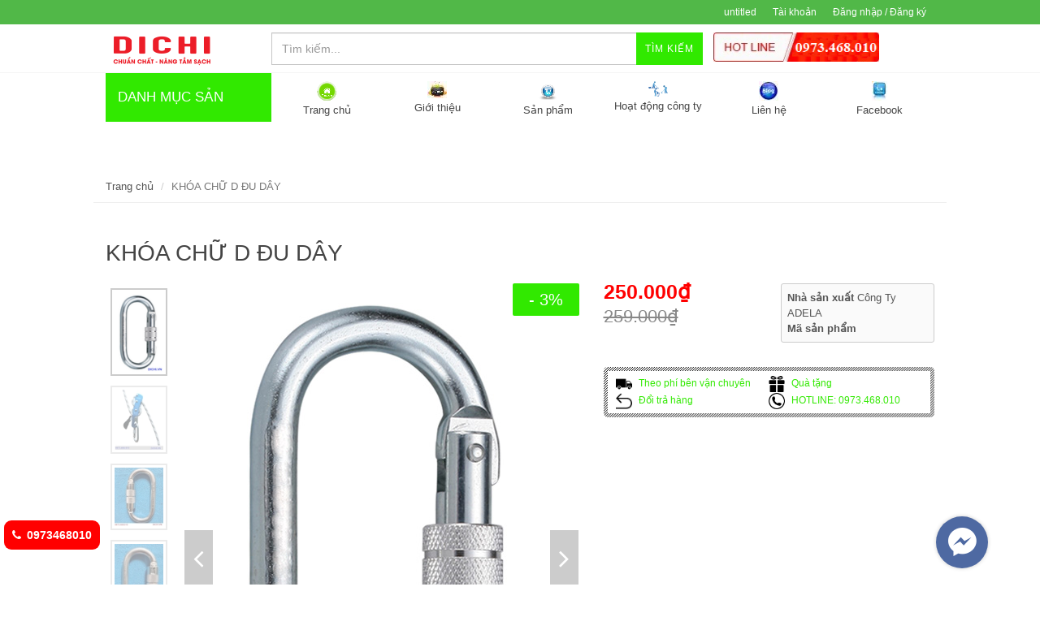

--- FILE ---
content_type: text/html; charset=utf-8
request_url: https://www.dungculamsach.com/khoa-chu-d-du-day
body_size: 21084
content:
<!DOCTYPE html>
<html lang="vi">
	<head>
		<link rel="icon" href="//bizweb.dktcdn.net/100/228/590/themes/560673/assets/favicon.png?1748324019324" type="image/x-icon" /> 
<!-- <meta charset="utf-8" /> -->
<meta http-equiv="content-type" content="text/html; charset=UTF-8">
<!--[if IE]><meta http-equiv='X-UA-Compatible' content='IE=edge,chrome=1' /><![endif]-->

<title>
	KHÓA CHỮ D ĐU DÂY &ndash; DỤNG CỤ VỆ SINH DICHI
</title>


<meta name="description" content="KH&#211;A CHỮ D ĐU D&#194;Y: Chất liệu: Th&#233;p r&#232;n &#216;: 17mm, L: 107mm. Chứng nhận: EN 362 : 2004 Loại B. Carabiner kiểu bầu dục trang bị kh&#243;a xoay twist-lock bạn sẻ kh&#243;a v&#224; mở một c&#225;ch nhanh ch&#243;ng kh&#244;ng cần phải xoay nhiều v&#242;ng. C&#243; thể chịu tải tối đa 22kN. Đặc biệt ph&#249; hợp sử dụng với c&#225;c thiết bị h&#227;m, thiết bị k&#233;o.">


<meta name="keywords" content="">
<meta name="robots" content="noodp,index,follow">
<meta name="revisit-after" content="1 days">
<meta name="language" content="vietnamese">
<link rel="canonical" href="https://www.dungculamsach.com/khoa-chu-d-du-day" />
<meta content='width=device-width, initial-scale=1.0, maximum-scale=2.0, user-scalable=0' name='viewport' />

<meta name="theme-color" content="#31e900">
<meta name="msapplication-TileColor" content="#31e900">
		<!-- Product meta ================================================== -->
		

	<meta property="og:type" content="product">
	<meta property="og:title" content="KHÓA CHỮ D ĐU DÂY">
	
		<meta property="og:image" content="http://bizweb.dktcdn.net/thumb/grande/100/228/590/products/capture-copy.png?v=1608611813877">
		<meta property="og:image:secure_url" content="https://bizweb.dktcdn.net/thumb/grande/100/228/590/products/capture-copy.png?v=1608611813877">
	
		<meta property="og:image" content="http://bizweb.dktcdn.net/thumb/grande/100/228/590/products/unnamed-copy.jpg?v=1608611814227">
		<meta property="og:image:secure_url" content="https://bizweb.dktcdn.net/thumb/grande/100/228/590/products/unnamed-copy.jpg?v=1608611814227">
	
		<meta property="og:image" content="http://bizweb.dktcdn.net/thumb/grande/100/228/590/products/z2240205402188-7552661e60fed9b42639170e8d3f1db2-copy.jpg?v=1608611814933">
		<meta property="og:image:secure_url" content="https://bizweb.dktcdn.net/thumb/grande/100/228/590/products/z2240205402188-7552661e60fed9b42639170e8d3f1db2-copy.jpg?v=1608611814933">
	
	<meta property="og:price:amount" content="250.000">
	<meta property="og:price:currency" content="VND">

<meta property="og:description" content="KHÓA CHỮ D ĐU DÂY: Chất liệu: Thép rèn Ø: 17mm, L: 107mm. Chứng nhận: EN 362 : 2004 Loại B. Carabiner kiểu bầu dục trang bị khóa xoay twist-lock bạn sẻ khóa và mở một cách nhanh chóng không cần phải xoay nhiều vòng. Có thể chịu tải tối đa 22kN. Đặc biệt phù hợp sử dụng với các thiết bị hãm, thiết bị kéo.">
<meta property="og:url" content="https://www.dungculamsach.com/khoa-chu-d-du-day">
<meta property="og:site_name" content="DỤNG CỤ VỆ SINH DICHI">
		<script>
	var Bizweb = Bizweb || {};
	Bizweb.store = 'congtytnhhdichvutonghopanphuoc.mysapo.net';
	Bizweb.id = 228590;
	Bizweb.theme = {"id":560673,"name":"EGA Mini Market","role":"main"};
	Bizweb.template = 'product';
	if(!Bizweb.fbEventId)  Bizweb.fbEventId = 'xxxxxxxx-xxxx-4xxx-yxxx-xxxxxxxxxxxx'.replace(/[xy]/g, function (c) {
	var r = Math.random() * 16 | 0, v = c == 'x' ? r : (r & 0x3 | 0x8);
				return v.toString(16);
			});		
</script>
<script>
	(function () {
		function asyncLoad() {
			var urls = ["//static.zotabox.com/2/0/206e2665e3632a427b6e8b6be566eade/widgets.js?store=congtytnhhdichvutonghopanphuoc.mysapo.net","//static.zotabox.com/2/0/206e2665e3632a427b6e8b6be566eade/widgets.js?store=congtytnhhdichvutonghopanphuoc.mysapo.net","//static.zotabox.com/2/0/206e2665e3632a427b6e8b6be566eade/widgets.js?store=congtytnhhdichvutonghopanphuoc.mysapo.net","//static.zotabox.com/2/0/206e2665e3632a427b6e8b6be566eade/widgets.js?store=congtytnhhdichvutonghopanphuoc.mysapo.net","//bwstatistics.sapoapps.vn/genscript/script.js?store=congtytnhhdichvutonghopanphuoc.mysapo.net","https://google-shopping.sapoapps.vn/conversion-tracker/global-tag/745.js?store=congtytnhhdichvutonghopanphuoc.mysapo.net","https://google-shopping.sapoapps.vn/conversion-tracker/event-tag/745.js?store=congtytnhhdichvutonghopanphuoc.mysapo.net"];
			for (var i = 0; i < urls.length; i++) {
				var s = document.createElement('script');
				s.type = 'text/javascript';
				s.async = true;
				s.src = urls[i];
				var x = document.getElementsByTagName('script')[0];
				x.parentNode.insertBefore(s, x);
			}
		};
		window.attachEvent ? window.attachEvent('onload', asyncLoad) : window.addEventListener('load', asyncLoad, false);
	})();
</script>


<script>
	window.BizwebAnalytics = window.BizwebAnalytics || {};
	window.BizwebAnalytics.meta = window.BizwebAnalytics.meta || {};
	window.BizwebAnalytics.meta.currency = 'VND';
	window.BizwebAnalytics.tracking_url = '/s';

	var meta = {};
	
	meta.product = {"id": 20199005, "vendor": "Công Ty ADELA", "name": "KHÓA CHỮ D ĐU DÂY",
	"type": "", "price": 250000 };
	
	
	for (var attr in meta) {
	window.BizwebAnalytics.meta[attr] = meta[attr];
	}
</script>

	
		<script src="/dist/js/stats.min.js?v=96f2ff2"></script>
	



<!-- Global site tag (gtag.js) - Google Analytics -->
<script async src="https://www.googletagmanager.com/gtag/js?id=UA-145849757-1"></script>
<script>
  window.dataLayer = window.dataLayer || [];
  function gtag(){dataLayer.push(arguments);}
  gtag('js', new Date());

  gtag('config', 'UA-145849757-1');
</script>
<script>

	window.enabled_enhanced_ecommerce = false;

</script>

<script>

	try {
		
				gtag('event', 'view_item', {
					event_category: 'engagement',
					event_label: "KHÓA CHỮ D ĐU DÂY"
				});
		
	} catch(e) { console.error('UA script error', e);}
	

</script>




<!--Facebook Pixel Code-->
<script>
	!function(f, b, e, v, n, t, s){
	if (f.fbq) return; n = f.fbq = function(){
	n.callMethod?
	n.callMethod.apply(n, arguments):n.queue.push(arguments)}; if (!f._fbq) f._fbq = n;
	n.push = n; n.loaded = !0; n.version = '2.0'; n.queue =[]; t = b.createElement(e); t.async = !0;
	t.src = v; s = b.getElementsByTagName(e)[0]; s.parentNode.insertBefore(t, s)}
	(window,
	document,'script','https://connect.facebook.net/en_US/fbevents.js');
	fbq('init', 'https://www.facebook.com/zalo0973468010/', {} , {'agent': 'plsapo'}); // Insert your pixel ID here.
	fbq('track', 'PageView',{},{ eventID: Bizweb.fbEventId });
	
	fbq('track', 'ViewContent', {
	content_ids: [20199005],
	content_name: '"KHÓA CHỮ D ĐU DÂY"',
	content_type: 'product_group',
	value: '250000',
	currency: window.BizwebAnalytics.meta.currency
	}, { eventID: Bizweb.fbEventId });
	
</script>
<noscript>
	<img height='1' width='1' style='display:none' src='https://www.facebook.com/tr?id=https://www.facebook.com/zalo0973468010/&ev=PageView&noscript=1' />
</noscript>
<!--DO NOT MODIFY-->
<!--End Facebook Pixel Code-->



<script>
	var eventsListenerScript = document.createElement('script');
	eventsListenerScript.async = true;
	
	eventsListenerScript.src = "/dist/js/store_events_listener.min.js?v=1b795e9";
	
	document.getElementsByTagName('head')[0].appendChild(eventsListenerScript);
</script>






		<script>	
	 
	if(typeof EGA === 'undefined')	EGA = {};
	if(typeof Bizweb === 'undefined') Bizweb = {};

	EGA = {
		platform: Bizweb,
		options: {
			money_format: "{{amount_no_decimals_with_comma_separator}}₫",
			no_img: "https://bizweb.dktcdn.net/100/015/148/files/no-image1.jpg?v=1443674742687"
		},
		formatMoney: function(money){
			return EGA.platform.formatMoney(money , EGA.options.money_format);	
		},
		noIMG: function(img_size){
			return EGA.platform.resizeImage(EGA.options.no_img,img_size);	
		}
	}
</script>
		<link href="//fonts.googleapis.com/css?family=Open+Sans:300,400,600,700|Lato+Sans+Narrow|Source+Sans+Pro:200,300,400,600,700,900&amp;subset=all" rel="stylesheet" type="text/css">


<style>
	@media (min-width: 991px) {
		#left_menu:hover #collapse1 {
			display: block;
		}
	}
</style>


<link href="//bizweb.dktcdn.net/100/228/590/themes/560673/assets/bootstrap.css?1748324019324" rel="stylesheet" type="text/css" media="all" />
<link href="//bizweb.dktcdn.net/100/228/590/themes/560673/assets/plugins.css?1748324019324" rel="stylesheet" type="text/css" media="all" />
<link href="//bizweb.dktcdn.net/100/228/590/themes/560673/assets/font-awesome.min.css?1748324019324" rel="stylesheet" type="text/css" media="all" />
<link href="//bizweb.dktcdn.net/100/228/590/themes/560673/assets/style.scss.css?1748324019324" rel="stylesheet" type="text/css" media="all" />
<link href="//bizweb.dktcdn.net/100/228/590/themes/560673/assets/custom_style.scss.css?1748324019324" rel="stylesheet" type="text/css" media="all" /> 
		<script>
			/** vim: et:ts=4:sw=4:sts=4
			 * @license RequireJS 2.3.3 Copyright jQuery Foundation and other contributors.
			 * Released under MIT license, https://github.com/requirejs/requirejs/blob/master/LICENSE
			 */
			var requirejs,require,define;!function(global,setTimeout){function commentReplace(e,t){return t||""}function isFunction(e){return"[object Function]"===ostring.call(e)}function isArray(e){return"[object Array]"===ostring.call(e)}function each(e,t){if(e){var i;for(i=0;i<e.length&&(!e[i]||!t(e[i],i,e));i+=1);}}function eachReverse(e,t){if(e){var i;for(i=e.length-1;i>-1&&(!e[i]||!t(e[i],i,e));i-=1);}}function hasProp(e,t){return hasOwn.call(e,t)}function getOwn(e,t){return hasProp(e,t)&&e[t]}function eachProp(e,t){var i;for(i in e)if(hasProp(e,i)&&t(e[i],i))break}function mixin(e,t,i,r){return t&&eachProp(t,function(t,n){!i&&hasProp(e,n)||(!r||"object"!=typeof t||!t||isArray(t)||isFunction(t)||t instanceof RegExp?e[n]=t:(e[n]||(e[n]={}),mixin(e[n],t,i,r)))}),e}function bind(e,t){return function(){return t.apply(e,arguments)}}function scripts(){return document.getElementsByTagName("script")}function defaultOnError(e){throw e}function getGlobal(e){if(!e)return e;var t=global;return each(e.split("."),function(e){t=t[e]}),t}function makeError(e,t,i,r){var n=new Error(t+"\nhttp://requirejs.org/docs/errors.html#"+e);return n.requireType=e,n.requireModules=r,i&&(n.originalError=i),n}function newContext(e){function t(e){var t,i;for(t=0;t<e.length;t++)if(i=e[t],"."===i)e.splice(t,1),t-=1;else if(".."===i){if(0===t||1===t&&".."===e[2]||".."===e[t-1])continue;t>0&&(e.splice(t-1,2),t-=2)}}function i(e,i,r){var n,o,a,s,u,c,d,p,f,l,h,m,g=i&&i.split("/"),v=y.map,x=v&&v["*"];if(e&&(e=e.split("/"),d=e.length-1,y.nodeIdCompat&&jsSuffixRegExp.test(e[d])&&(e[d]=e[d].replace(jsSuffixRegExp,"")),"."===e[0].charAt(0)&&g&&(m=g.slice(0,g.length-1),e=m.concat(e)),t(e),e=e.join("/")),r&&v&&(g||x)){a=e.split("/");e:for(s=a.length;s>0;s-=1){if(c=a.slice(0,s).join("/"),g)for(u=g.length;u>0;u-=1)if(o=getOwn(v,g.slice(0,u).join("/")),o&&(o=getOwn(o,c))){p=o,f=s;break e}!l&&x&&getOwn(x,c)&&(l=getOwn(x,c),h=s)}!p&&l&&(p=l,f=h),p&&(a.splice(0,f,p),e=a.join("/"))}return n=getOwn(y.pkgs,e),n?n:e}function r(e){isBrowser&&each(scripts(),function(t){if(t.getAttribute("data-requiremodule")===e&&t.getAttribute("data-requirecontext")===q.contextName)return t.parentNode.removeChild(t),!0})}function n(e){var t=getOwn(y.paths,e);if(t&&isArray(t)&&t.length>1)return t.shift(),q.require.undef(e),q.makeRequire(null,{skipMap:!0})([e]),!0}function o(e){var t,i=e?e.indexOf("!"):-1;return i>-1&&(t=e.substring(0,i),e=e.substring(i+1,e.length)),[t,e]}function a(e,t,r,n){var a,s,u,c,d=null,p=t?t.name:null,f=e,l=!0,h="";return e||(l=!1,e="_@r"+(T+=1)),c=o(e),d=c[0],e=c[1],d&&(d=i(d,p,n),s=getOwn(j,d)),e&&(d?h=r?e:s&&s.normalize?s.normalize(e,function(e){return i(e,p,n)}):e.indexOf("!")===-1?i(e,p,n):e:(h=i(e,p,n),c=o(h),d=c[0],h=c[1],r=!0,a=q.nameToUrl(h))),u=!d||s||r?"":"_unnormalized"+(A+=1),{prefix:d,name:h,parentMap:t,unnormalized:!!u,url:a,originalName:f,isDefine:l,id:(d?d+"!"+h:h)+u}}function s(e){var t=e.id,i=getOwn(S,t);return i||(i=S[t]=new q.Module(e)),i}function u(e,t,i){var r=e.id,n=getOwn(S,r);!hasProp(j,r)||n&&!n.defineEmitComplete?(n=s(e),n.error&&"error"===t?i(n.error):n.on(t,i)):"defined"===t&&i(j[r])}function c(e,t){var i=e.requireModules,r=!1;t?t(e):(each(i,function(t){var i=getOwn(S,t);i&&(i.error=e,i.events.error&&(r=!0,i.emit("error",e)))}),r||req.onError(e))}function d(){globalDefQueue.length&&(each(globalDefQueue,function(e){var t=e[0];"string"==typeof t&&(q.defQueueMap[t]=!0),O.push(e)}),globalDefQueue=[])}function p(e){delete S[e],delete k[e]}function f(e,t,i){var r=e.map.id;e.error?e.emit("error",e.error):(t[r]=!0,each(e.depMaps,function(r,n){var o=r.id,a=getOwn(S,o);!a||e.depMatched[n]||i[o]||(getOwn(t,o)?(e.defineDep(n,j[o]),e.check()):f(a,t,i))}),i[r]=!0)}function l(){var e,t,i=1e3*y.waitSeconds,o=i&&q.startTime+i<(new Date).getTime(),a=[],s=[],u=!1,d=!0;if(!x){if(x=!0,eachProp(k,function(e){var i=e.map,c=i.id;if(e.enabled&&(i.isDefine||s.push(e),!e.error))if(!e.inited&&o)n(c)?(t=!0,u=!0):(a.push(c),r(c));else if(!e.inited&&e.fetched&&i.isDefine&&(u=!0,!i.prefix))return d=!1}),o&&a.length)return e=makeError("timeout","Load timeout for modules: "+a,null,a),e.contextName=q.contextName,c(e);d&&each(s,function(e){f(e,{},{})}),o&&!t||!u||!isBrowser&&!isWebWorker||w||(w=setTimeout(function(){w=0,l()},50)),x=!1}}function h(e){hasProp(j,e[0])||s(a(e[0],null,!0)).init(e[1],e[2])}function m(e,t,i,r){e.detachEvent&&!isOpera?r&&e.detachEvent(r,t):e.removeEventListener(i,t,!1)}function g(e){var t=e.currentTarget||e.srcElement;return m(t,q.onScriptLoad,"load","onreadystatechange"),m(t,q.onScriptError,"error"),{node:t,id:t&&t.getAttribute("data-requiremodule")}}function v(){var e;for(d();O.length;){if(e=O.shift(),null===e[0])return c(makeError("mismatch","Mismatched anonymous define() module: "+e[e.length-1]));h(e)}q.defQueueMap={}}var x,b,q,E,w,y={waitSeconds:7,baseUrl:"./",paths:{},bundles:{},pkgs:{},shim:{},config:{}},S={},k={},M={},O=[],j={},P={},R={},T=1,A=1;return E={require:function(e){return e.require?e.require:e.require=q.makeRequire(e.map)},exports:function(e){if(e.usingExports=!0,e.map.isDefine)return e.exports?j[e.map.id]=e.exports:e.exports=j[e.map.id]={}},module:function(e){return e.module?e.module:e.module={id:e.map.id,uri:e.map.url,config:function(){return getOwn(y.config,e.map.id)||{}},exports:e.exports||(e.exports={})}}},b=function(e){this.events=getOwn(M,e.id)||{},this.map=e,this.shim=getOwn(y.shim,e.id),this.depExports=[],this.depMaps=[],this.depMatched=[],this.pluginMaps={},this.depCount=0},b.prototype={init:function(e,t,i,r){r=r||{},this.inited||(this.factory=t,i?this.on("error",i):this.events.error&&(i=bind(this,function(e){this.emit("error",e)})),this.depMaps=e&&e.slice(0),this.errback=i,this.inited=!0,this.ignore=r.ignore,r.enabled||this.enabled?this.enable():this.check())},defineDep:function(e,t){this.depMatched[e]||(this.depMatched[e]=!0,this.depCount-=1,this.depExports[e]=t)},fetch:function(){if(!this.fetched){this.fetched=!0,q.startTime=(new Date).getTime();var e=this.map;return this.shim?void q.makeRequire(this.map,{enableBuildCallback:!0})(this.shim.deps||[],bind(this,function(){return e.prefix?this.callPlugin():this.load()})):e.prefix?this.callPlugin():this.load()}},load:function(){var e=this.map.url;P[e]||(P[e]=!0,q.load(this.map.id,e))},check:function(){if(this.enabled&&!this.enabling){var e,t,i=this.map.id,r=this.depExports,n=this.exports,o=this.factory;if(this.inited){if(this.error)this.emit("error",this.error);else if(!this.defining){if(this.defining=!0,this.depCount<1&&!this.defined){if(isFunction(o)){if(this.events.error&&this.map.isDefine||req.onError!==defaultOnError)try{n=q.execCb(i,o,r,n)}catch(t){e=t}else n=q.execCb(i,o,r,n);if(this.map.isDefine&&void 0===n&&(t=this.module,t?n=t.exports:this.usingExports&&(n=this.exports)),e)return e.requireMap=this.map,e.requireModules=this.map.isDefine?[this.map.id]:null,e.requireType=this.map.isDefine?"define":"require",c(this.error=e)}else n=o;if(this.exports=n,this.map.isDefine&&!this.ignore&&(j[i]=n,req.onResourceLoad)){var a=[];each(this.depMaps,function(e){a.push(e.normalizedMap||e)}),req.onResourceLoad(q,this.map,a)}p(i),this.defined=!0}this.defining=!1,this.defined&&!this.defineEmitted&&(this.defineEmitted=!0,this.emit("defined",this.exports),this.defineEmitComplete=!0)}}else hasProp(q.defQueueMap,i)||this.fetch()}},callPlugin:function(){var e=this.map,t=e.id,r=a(e.prefix);this.depMaps.push(r),u(r,"defined",bind(this,function(r){var n,o,d,f=getOwn(R,this.map.id),l=this.map.name,h=this.map.parentMap?this.map.parentMap.name:null,m=q.makeRequire(e.parentMap,{enableBuildCallback:!0});return this.map.unnormalized?(r.normalize&&(l=r.normalize(l,function(e){return i(e,h,!0)})||""),o=a(e.prefix+"!"+l,this.map.parentMap,!0),u(o,"defined",bind(this,function(e){this.map.normalizedMap=o,this.init([],function(){return e},null,{enabled:!0,ignore:!0})})),d=getOwn(S,o.id),void(d&&(this.depMaps.push(o),this.events.error&&d.on("error",bind(this,function(e){this.emit("error",e)})),d.enable()))):f?(this.map.url=q.nameToUrl(f),void this.load()):(n=bind(this,function(e){this.init([],function(){return e},null,{enabled:!0})}),n.error=bind(this,function(e){this.inited=!0,this.error=e,e.requireModules=[t],eachProp(S,function(e){0===e.map.id.indexOf(t+"_unnormalized")&&p(e.map.id)}),c(e)}),n.fromText=bind(this,function(i,r){var o=e.name,u=a(o),d=useInteractive;r&&(i=r),d&&(useInteractive=!1),s(u),hasProp(y.config,t)&&(y.config[o]=y.config[t]);try{req.exec(i)}catch(e){return c(makeError("fromtexteval","fromText eval for "+t+" failed: "+e,e,[t]))}d&&(useInteractive=!0),this.depMaps.push(u),q.completeLoad(o),m([o],n)}),void r.load(e.name,m,n,y))})),q.enable(r,this),this.pluginMaps[r.id]=r},enable:function(){k[this.map.id]=this,this.enabled=!0,this.enabling=!0,each(this.depMaps,bind(this,function(e,t){var i,r,n;if("string"==typeof e){if(e=a(e,this.map.isDefine?this.map:this.map.parentMap,!1,!this.skipMap),this.depMaps[t]=e,n=getOwn(E,e.id))return void(this.depExports[t]=n(this));this.depCount+=1,u(e,"defined",bind(this,function(e){this.undefed||(this.defineDep(t,e),this.check())})),this.errback?u(e,"error",bind(this,this.errback)):this.events.error&&u(e,"error",bind(this,function(e){this.emit("error",e)}))}i=e.id,r=S[i],hasProp(E,i)||!r||r.enabled||q.enable(e,this)})),eachProp(this.pluginMaps,bind(this,function(e){var t=getOwn(S,e.id);t&&!t.enabled&&q.enable(e,this)})),this.enabling=!1,this.check()},on:function(e,t){var i=this.events[e];i||(i=this.events[e]=[]),i.push(t)},emit:function(e,t){each(this.events[e],function(e){e(t)}),"error"===e&&delete this.events[e]}},q={config:y,contextName:e,registry:S,defined:j,urlFetched:P,defQueue:O,defQueueMap:{},Module:b,makeModuleMap:a,nextTick:req.nextTick,onError:c,configure:function(e){if(e.baseUrl&&"/"!==e.baseUrl.charAt(e.baseUrl.length-1)&&(e.baseUrl+="/"),"string"==typeof e.urlArgs){var t=e.urlArgs;e.urlArgs=function(e,i){return(i.indexOf("?")===-1?"?":"&")+t}}var i=y.shim,r={paths:!0,bundles:!0,config:!0,map:!0};eachProp(e,function(e,t){r[t]?(y[t]||(y[t]={}),mixin(y[t],e,!0,!0)):y[t]=e}),e.bundles&&eachProp(e.bundles,function(e,t){each(e,function(e){e!==t&&(R[e]=t)})}),e.shim&&(eachProp(e.shim,function(e,t){isArray(e)&&(e={deps:e}),!e.exports&&!e.init||e.exportsFn||(e.exportsFn=q.makeShimExports(e)),i[t]=e}),y.shim=i),e.packages&&each(e.packages,function(e){var t,i;e="string"==typeof e?{name:e}:e,i=e.name,t=e.location,t&&(y.paths[i]=e.location),y.pkgs[i]=e.name+"/"+(e.main||"main").replace(currDirRegExp,"").replace(jsSuffixRegExp,"")}),eachProp(S,function(e,t){e.inited||e.map.unnormalized||(e.map=a(t,null,!0))}),(e.deps||e.callback)&&q.require(e.deps||[],e.callback)},makeShimExports:function(e){function t(){var t;return e.init&&(t=e.init.apply(global,arguments)),t||e.exports&&getGlobal(e.exports)}return t},makeRequire:function(t,n){function o(i,r,u){var d,p,f;return n.enableBuildCallback&&r&&isFunction(r)&&(r.__requireJsBuild=!0),"string"==typeof i?isFunction(r)?c(makeError("requireargs","Invalid require call"),u):t&&hasProp(E,i)?E[i](S[t.id]):req.get?req.get(q,i,t,o):(p=a(i,t,!1,!0),d=p.id,hasProp(j,d)?j[d]:c(makeError("notloaded",'Module name "'+d+'" has not been loaded yet for context: '+e+(t?"":". Use require([])")))):(v(),q.nextTick(function(){v(),f=s(a(null,t)),f.skipMap=n.skipMap,f.init(i,r,u,{enabled:!0}),l()}),o)}return n=n||{},mixin(o,{isBrowser:isBrowser,toUrl:function(e){var r,n=e.lastIndexOf("."),o=e.split("/")[0],a="."===o||".."===o;return n!==-1&&(!a||n>1)&&(r=e.substring(n,e.length),e=e.substring(0,n)),q.nameToUrl(i(e,t&&t.id,!0),r,!0)},defined:function(e){return hasProp(j,a(e,t,!1,!0).id)},specified:function(e){return e=a(e,t,!1,!0).id,hasProp(j,e)||hasProp(S,e)}}),t||(o.undef=function(e){d();var i=a(e,t,!0),n=getOwn(S,e);n.undefed=!0,r(e),delete j[e],delete P[i.url],delete M[e],eachReverse(O,function(t,i){t[0]===e&&O.splice(i,1)}),delete q.defQueueMap[e],n&&(n.events.defined&&(M[e]=n.events),p(e))}),o},enable:function(e){var t=getOwn(S,e.id);t&&s(e).enable()},completeLoad:function(e){var t,i,r,o=getOwn(y.shim,e)||{},a=o.exports;for(d();O.length;){if(i=O.shift(),null===i[0]){if(i[0]=e,t)break;t=!0}else i[0]===e&&(t=!0);h(i)}if(q.defQueueMap={},r=getOwn(S,e),!t&&!hasProp(j,e)&&r&&!r.inited){if(!(!y.enforceDefine||a&&getGlobal(a)))return n(e)?void 0:c(makeError("nodefine","No define call for "+e,null,[e]));h([e,o.deps||[],o.exportsFn])}l()},nameToUrl:function(e,t,i){var r,n,o,a,s,u,c,d=getOwn(y.pkgs,e);if(d&&(e=d),c=getOwn(R,e))return q.nameToUrl(c,t,i);if(req.jsExtRegExp.test(e))s=e+(t||"");else{for(r=y.paths,n=e.split("/"),o=n.length;o>0;o-=1)if(a=n.slice(0,o).join("/"),u=getOwn(r,a)){isArray(u)&&(u=u[0]),n.splice(0,o,u);break}s=n.join("/"),s+=t||(/^data\:|^blob\:|\?/.test(s)||i?"":".js"),s=("/"===s.charAt(0)||s.match(/^[\w\+\.\-]+:/)?"":y.baseUrl)+s}return y.urlArgs&&!/^blob\:/.test(s)?s+y.urlArgs(e,s):s},load:function(e,t){req.load(q,e,t)},execCb:function(e,t,i,r){return t.apply(r,i)},onScriptLoad:function(e){if("load"===e.type||readyRegExp.test((e.currentTarget||e.srcElement).readyState)){interactiveScript=null;var t=g(e);q.completeLoad(t.id)}},onScriptError:function(e){var t=g(e);if(!n(t.id)){var i=[];return eachProp(S,function(e,r){0!==r.indexOf("_@r")&&each(e.depMaps,function(e){if(e.id===t.id)return i.push(r),!0})}),c(makeError("scripterror",'Script error for "'+t.id+(i.length?'", needed by: '+i.join(", "):'"'),e,[t.id]))}}},q.require=q.makeRequire(),q}function getInteractiveScript(){return interactiveScript&&"interactive"===interactiveScript.readyState?interactiveScript:(eachReverse(scripts(),function(e){if("interactive"===e.readyState)return interactiveScript=e}),interactiveScript)}var req,s,head,baseElement,dataMain,src,interactiveScript,currentlyAddingScript,mainScript,subPath,version="2.3.3",commentRegExp=/\/\*[\s\S]*?\*\/|([^:"'=]|^)\/\/.*$/gm,cjsRequireRegExp=/[^.]\s*require\s*\(\s*["']([^'"\s]+)["']\s*\)/g,jsSuffixRegExp=/\.js$/,currDirRegExp=/^\.\//,op=Object.prototype,ostring=op.toString,hasOwn=op.hasOwnProperty,isBrowser=!("undefined"==typeof window||"undefined"==typeof navigator||!window.document),isWebWorker=!isBrowser&&"undefined"!=typeof importScripts,readyRegExp=isBrowser&&"PLAYSTATION 3"===navigator.platform?/^complete$/:/^(complete|loaded)$/,defContextName="_",isOpera="undefined"!=typeof opera&&"[object Opera]"===opera.toString(),contexts={},cfg={},globalDefQueue=[],useInteractive=!1;if("undefined"==typeof define){if("undefined"!=typeof requirejs){if(isFunction(requirejs))return;cfg=requirejs,requirejs=void 0}"undefined"==typeof require||isFunction(require)||(cfg=require,require=void 0),req=requirejs=function(e,t,i,r){var n,o,a=defContextName;return isArray(e)||"string"==typeof e||(o=e,isArray(t)?(e=t,t=i,i=r):e=[]),o&&o.context&&(a=o.context),n=getOwn(contexts,a),n||(n=contexts[a]=req.s.newContext(a)),o&&n.configure(o),n.require(e,t,i)},req.config=function(e){return req(e)},req.nextTick="undefined"!=typeof setTimeout?function(e){setTimeout(e,4)}:function(e){e()},require||(require=req),req.version=version,req.jsExtRegExp=/^\/|:|\?|\.js$/,req.isBrowser=isBrowser,s=req.s={contexts:contexts,newContext:newContext},req({}),each(["toUrl","undef","defined","specified"],function(e){req[e]=function(){var t=contexts[defContextName];return t.require[e].apply(t,arguments)}}),isBrowser&&(head=s.head=document.getElementsByTagName("head")[0],baseElement=document.getElementsByTagName("base")[0],baseElement&&(head=s.head=baseElement.parentNode)),req.onError=defaultOnError,req.createNode=function(e,t,i){var r=e.xhtml?document.createElementNS("http://www.w3.org/1999/xhtml","html:script"):document.createElement("script");return r.type=e.scriptType||"text/javascript",r.charset="utf-8",r.async=!0,r},req.load=function(e,t,i){var r,n=e&&e.config||{};if(isBrowser)return r=req.createNode(n,t,i),r.setAttribute("data-requirecontext",e.contextName),r.setAttribute("data-requiremodule",t),!r.attachEvent||r.attachEvent.toString&&r.attachEvent.toString().indexOf("[native code")<0||isOpera?(r.addEventListener("load",e.onScriptLoad,!1),r.addEventListener("error",e.onScriptError,!1)):(useInteractive=!0,r.attachEvent("onreadystatechange",e.onScriptLoad)),r.src=i,n.onNodeCreated&&n.onNodeCreated(r,n,t,i),currentlyAddingScript=r,baseElement?head.insertBefore(r,baseElement):head.appendChild(r),currentlyAddingScript=null,r;if(isWebWorker)try{setTimeout(function(){},0),importScripts(i),e.completeLoad(t)}catch(r){e.onError(makeError("importscripts","importScripts failed for "+t+" at "+i,r,[t]))}},isBrowser&&!cfg.skipDataMain&&eachReverse(scripts(),function(e){if(head||(head=e.parentNode),dataMain=e.getAttribute("data-main"))return mainScript=dataMain,cfg.baseUrl||mainScript.indexOf("!")!==-1||(src=mainScript.split("/"),mainScript=src.pop(),subPath=src.length?src.join("/")+"/":"./",cfg.baseUrl=subPath),mainScript=mainScript.replace(jsSuffixRegExp,""),req.jsExtRegExp.test(mainScript)&&(mainScript=dataMain),cfg.deps=cfg.deps?cfg.deps.concat(mainScript):[mainScript],!0}),define=function(e,t,i){var r,n;"string"!=typeof e&&(i=t,t=e,e=null),isArray(t)||(i=t,t=null),!t&&isFunction(i)&&(t=[],i.length&&(i.toString().replace(commentRegExp,commentReplace).replace(cjsRequireRegExp,function(e,i){t.push(i)}),t=(1===i.length?["require"]:["require","exports","module"]).concat(t))),useInteractive&&(r=currentlyAddingScript||getInteractiveScript(),r&&(e||(e=r.getAttribute("data-requiremodule")),n=contexts[r.getAttribute("data-requirecontext")])),n?(n.defQueue.push([e,t,i]),n.defQueueMap[e]=!0):globalDefQueue.push([e,t,i])},define.amd={jQuery:!0},req.exec=function(text){return eval(text)},req(cfg)}}(this,"undefined"==typeof setTimeout?void 0:setTimeout);
			</script>
		<!-- Plugin JS -->


































<!-- Platform JS -->


  


  


  


  


  


  

<script>
    requirejs.config({
		waitSeconds : 30,
        paths:
            {
				jquery: "//bizweb.dktcdn.net/100/228/590/themes/560673/assets/jquery.min.js?1748324019324",
				superfish: "//bizweb.dktcdn.net/100/228/590/themes/560673/assets/superfish.js?1748324019324",
				ega_product: "//bizweb.dktcdn.net/100/228/590/themes/560673/assets/ega_product.js?1748324019324",
				functions: "//bizweb.dktcdn.net/100/228/590/themes/560673/assets/functions.js?1748324019324",
				fancybox: "//bizweb.dktcdn.net/100/228/590/themes/560673/assets/jquery.fancybox.pack.js?1748324019324",
				slick: "//bizweb.dktcdn.net/100/228/590/themes/560673/assets/slick.min.js?1748324019324",
				bootstrapJs: "//bizweb.dktcdn.net/assets/themes_support/bootstrap.min",
				option_selectors: "//bizweb.dktcdn.net/assets/themes_support/option-selectors",
				api_jquery: "//bizweb.dktcdn.net/assets/themes_support/api.jquery",
				commonJs: "//bizweb.dktcdn.net/assets/themes_support/common",
				bizwebAPI: "//bizweb.dktcdn.net/assets/themes_support/bizweb-api",
				customerjs: "//bizweb.dktcdn.net/assets/themes_support/customer",
				lazyload: "//bizweb.dktcdn.net/100/228/590/themes/560673/assets/lazyload.js?1748324019324",
				handlebar: "",
				jquery_easing: "//bizweb.dktcdn.net/100/228/590/themes/560673/assets/jquery_easing.js?1748324019324",
				jgrowl: "//bizweb.dktcdn.net/100/228/590/themes/560673/assets/jgrowl.js?1748324019324",
				threesixty: "",
				lockfixed: "//bizweb.dktcdn.net/100/228/590/themes/560673/assets/jquery.lockfixed.min.js?1748324019324",
				jqueryUI: "//bizweb.dktcdn.net/100/228/590/themes/560673/assets/jqueryui.js?1748324019324"
            },
		shim:
            {
                jquery: {
                    exports: '$'
                },
				superfish: {
					deps: ['jquery'],
                    exports: 'superfish'
				},
                bootstrapJs: {
                    deps: ['jquery'],
                    exports: 'bootstrapJs'
                },
                lazyload: {
                    deps: ['jquery'],
                    exports: 'lazyload'
                },
                slick: {
                    deps: ['jquery'],
                    exports: 'slick'
                },
				fancybox: {
                    deps: ['jquery'],
                    exports: 'fancybox'
                },
				jquery_easing: {
                    deps: ['jquery','jqueryUI'],
                    exports: 'jquery_easing'
                },
				ega_product: {
                    deps: ['jquery','api_jquery','slick'],
                    exports: 'ega_product'
                },
				functions: {
                    deps: ['jquery','jquery_easing'],
                    exports: 'functions'
                },
				api_jquery: {
                    deps: ['jquery'],
                    exports: 'api_jquery'
                },
				option_selectors: {
                    deps: ['jquery'],
                    exports: 'option_selectors'
                },
				jgrowl: {
                    deps: ['jquery'],
                    exports: 'jgrowl'
                },
				lockfixed: {
                    deps: ['jquery'],
                    exports: 'lockfixed'
                },
				jqueryUI: {
                    deps: ['jquery'],
                    exports: 'jqueryUI'
                }
			} 
    });
</script>		
		
	</head>

	<body class="stretched">
		<style>
  #body_overlay {
    position: fixed;
    z-index: 9999;
    width: 100%;
    height: 100%;
    left: 0;
    top: 0;
    background-color: #fff;
    -webkit-transition: all .1s ease;
    -o-transition: all .1s ease;
    transition: all .1s ease;
    opacity: 1;
    visibility: visible;
  }
  #body_overlay.loaded {
    opacity: 0;
    visibility: hidden;
    z-index: -2;
  }
</style>
<div id='body_overlay'></div>
		
























<div class='body_overlay'></div>
<!-- /#sidebar-wrapper -->
<a href="#menu-toggle" class="btn btn-default hidden-lg hidden-md" id="menu-toggle">
	<i class='fa fa-bars'></i>
</a>
<!-- Page Content -->
<div id="menu_xs" class='hidden-lg hidden-md'>
	<!-- Sidebar -->
	<ul class="sidebar-nav">
		
		
		<li class = ''><a href="/">Trang chủ</a></li>
		
		
		
		<li class = ''><a href="/gioi-thieu">Giới thiệu</a></li>
		
		
		
		<li class=''><a href="/collections/all" class='menu'>Sản phẩm<span>+</span></a>
			<ul>
				
				
				<li class=''><a class='sub-menu' href="/dung-cu-ve-sinh"><div>Dụng cụ làm sạch</div></a></li>
				
				
				
				<li class=''><a class='sub-menu' href="/may-ve-sinh-clepro"><div>Thùng rác sinh hoạt</div></a></li>
				
				
				
				<li class=''><a class='sub-menu' href="/dung-cu-giat-tham-ghe"><div>Dụng cụ giặt thảm - nệm - ghế sofa</div></a></li>
				
				
				
				<li class=''><a class='sub-menu' href="/dung-cu-ve-sinh-kinh"><div>Dụng cụ du dây - lau kính</div></a></li>
				
				
				
				<li class=''><a class='sub-menu' href="/hoa-chat-ve-sinh-cong-nghiep"><div>Hóa chất tẩy rửa</div></a></li>
				
				
				
				<li class=''><a class='sub-menu' href="/may-cha-san"><div>Máy chà sàn - Phụ kiện thay thế</div></a></li>
				
				
				
				<li class=''><a class='sub-menu' href="/may-hut-bui-nuoc"><div>Máy hút bụi, nước - Phụ kiện thay thế</div></a></li>
				
				
				
				<li class=''><a class='sub-menu' href="/dung-cu-khach-san"><div>Dịch vụ sữa chữa máy móc</div></a></li>
				
				
			</ul>
		</li>
		
		
		
		<li class = ''><a href="/dung-cu-ve-sinh-cong-nghiep">Hoạt động công ty</a></li>
		
		
		
		<li class = ''><a href="/lien-he">Liên hệ</a></li>
		
		
		
		<li class = ''><a href="https://www.facebook.com/dichitool">Facebook</a></li>
		
		
	</ul>
	<!-- /#page-content-wrapper -->
</div>

<script>
	document.addEventListener('DOMContentLoaded', function() {
		require(['jquery'],function($) {
			$("#menu-toggle, .body_overlay").click(function(e) {
				e.preventDefault();
				var $show_menu = $('#menu_xs, #menu-toggle, .body_overlay');
				$show_menu.toggleClass("toggled");
			});
			$('#menu_xs ul a span').click(function(e) {
				e.preventDefault();
				$(this).parent().next().toggle(200);
				if($(this).text() == '+')
					$(this).text('-');
				else 
					$(this).text('+');
			})
		})
	})
</script>
		<!-- Document Wrapper
============================================= -->
		<div id="wrapper" class="clearfix"> <!-- style="animation-duration: 1.5s; opacity: 1;"-->

			<!-- Top Bar
============================================= -->
			
			<div id="top-bar" class="">
	<div class="container clearfix">

		<div class="col_half col_last fright nobottommargin top_link_wrapper">

			<!-- Top Links
============================================= -->
			<div class="top-links" id='top_link'>
				<ul>
					
					
					<li><a href="/">untitled</a></li>
					
					
					<li><a href='/account'>Tài khoản</a></li>
					
					<li><a href='/account/login'>Đăng nhập / Đăng ký</a></li>
					

				</ul>
			</div><!-- .top-links end -->

		</div>

	</div>

</div>    
			
			<!-- #top-bar end -->

			<!-- Header
============================================= -->
			<header id="header">
	<div id="header-wrap">
		<div class="container clearfix">
			<!-- Logo -->
			<div id="logo" class='col-md-3'>
				<h1 class='nomargin' title='DỤNG CỤ VỆ SINH DICHI'>
				<a href="/" class="standard-logo" data-dark-logo="//bizweb.dktcdn.net/100/228/590/themes/560673/assets/logo.png?1748324019324">
					DỤNG CỤ VỆ SINH DICHI
					<img src="//bizweb.dktcdn.net/100/228/590/themes/560673/assets/logo.png?1748324019324" alt="KHÓA CHỮ D ĐU DÂY">
				</a>
				</h1>
			</div><!-- #logo end -->
			
			

			<!-- Top Search -->
			<!-- Top Search
============================================= -->
<div class='top_search col-md-9 col-xs-12'>

	<form action="/search" method='get' class='col-sm-8 form-inline nopadding nomargin'>
		<input type="text" name="q" class="form-control col-md-8 search_input" placeholder="Tìm kiếm...">
		<button class='button'>
			<span class='hidden-xs'>Tìm kiếm</span>
			<i class="visible-xs fa fa-search"></i>
		</button>
	</form>
	
	
	<a class='top_hotline col-sm-3 hidden-sm hidden-xs nopadding' href='tel:0973.468.010'><img alt='0973.468.010' src='//bizweb.dktcdn.net/100/228/590/themes/560673/assets/top_hotline.png?1748324019324' /></a>
	
</div>

<!-- #top-search end -->


<!-- top link trigger --->
<a href='#' id='top_link_trigger' class='hidden-lg hidden-md'><i class='fa fa-ellipsis-v'></i></a>
<!-- end top link trigger --->
<script>
	require(['jquery'],function($) {
		$("#sidebar-wrapper ul li a span").click(function( event ) {
			event.preventDefault();
			var li = $(this).parents('li');
			li.children('ul').toggle('slow');
		});	
		
		$('#top_link_trigger').click(function(e) {
			e.preventDefault();
			e.stopPropagation();
			$('.top-links').toggle();
		});
	})
</script>
			<!-- #primary-menu end -->
		</div>
	</div>
</header>        
			<!-- #header end -->
			<div class='container slide_wrapper'>
	<!-- left menu -->
	








<div class="panel-group left_menu" id='left_menu'>
	<div class="panel-heading">
		<h4 class="panel-title">
			<a href="">DANH MỤC SẢN PHẨM <i class='fa fa-angle-right'></i></a>
		</h4>
	</div>

	<div id="collapse1" class="panel-collapse collapse">
		<div class="panel-body">
			<ul class='nav nav-pills nav-stacked'>
				
				
				
				
				
				
				<li class = ' menu'>
					<a class='menu' href="/dung-cu-ve-sinh">
						
						<img alt='Dụng cụ làm sạch' src='//bizweb.dktcdn.net/100/228/590/themes/560673/assets/leftmenu_icon_1.png?1748324019324' data-toggle="tooltip" data-placement="right" title="Dụng cụ làm sạch"/>
						
						<span class="menu_title">Dụng cụ làm sạch</span>
					</a>
				</li>
				
				
				
				
				
				
				<li class = ' menu'>
					<a class='menu' href="/may-ve-sinh-clepro">
						
						<img alt='Thùng rác sinh hoạt' src='//bizweb.dktcdn.net/100/228/590/themes/560673/assets/leftmenu_icon_2.png?1748324019324' data-toggle="tooltip" data-placement="right" title="Thùng rác sinh hoạt"/>
						
						<span class="menu_title">Thùng rác sinh hoạt</span>
					</a>
				</li>
				
				
				
				
				
				
				<li class = ' menu'>
					<a class='menu' href="/dung-cu-giat-tham-ghe">
						
						<img alt='Dụng cụ giặt thảm - nệm - ghế sofa' src='//bizweb.dktcdn.net/100/228/590/themes/560673/assets/leftmenu_icon_3.png?1748324019324' data-toggle="tooltip" data-placement="right" title="Dụng cụ giặt thảm - nệm - ghế sofa"/>
						
						<span class="menu_title">Dụng cụ giặt thảm - nệm - ghế sofa</span>
					</a>
				</li>
				
				
				
				
				
				
				<li class = ' menu'>
					<a class='menu' href="/dung-cu-ve-sinh-kinh">
						
						<img alt='Dụng cụ du dây - lau kính' src='//bizweb.dktcdn.net/100/228/590/themes/560673/assets/leftmenu_icon_4.png?1748324019324' data-toggle="tooltip" data-placement="right" title="Dụng cụ du dây - lau kính"/>
						
						<span class="menu_title">Dụng cụ du dây - lau kính</span>
					</a>
				</li>
				
				
				
				
				
				
				<li class = ' menu'>
					<a class='menu' href="/hoa-chat-ve-sinh-cong-nghiep">
						
						<img alt='Hóa chất tẩy rửa' src='//bizweb.dktcdn.net/100/228/590/themes/560673/assets/leftmenu_icon_5.png?1748324019324' data-toggle="tooltip" data-placement="right" title="Hóa chất tẩy rửa"/>
						
						<span class="menu_title">Hóa chất tẩy rửa</span>
					</a>
				</li>
				
				
				
				
				
				
				<li class = ' menu'>
					<a class='menu' href="/may-cha-san">
						
						<img alt='Máy chà sàn - Phụ kiện thay thế' src='//bizweb.dktcdn.net/100/228/590/themes/560673/assets/leftmenu_icon_6.png?1748324019324' data-toggle="tooltip" data-placement="right" title="Máy chà sàn - Phụ kiện thay thế"/>
						
						<span class="menu_title">Máy chà sàn - Phụ kiện thay thế</span>
					</a>
				</li>
				
				
				
				
				
				
				<li class = ' menu'>
					<a class='menu' href="/may-hut-bui-nuoc">
						
						<img alt='Máy hút bụi, nước - Phụ kiện thay thế' src='//bizweb.dktcdn.net/100/228/590/themes/560673/assets/leftmenu_icon_7.png?1748324019324' data-toggle="tooltip" data-placement="right" title="Máy hút bụi, nước - Phụ kiện thay thế"/>
						
						<span class="menu_title">Máy hút bụi, nước - Phụ kiện thay thế</span>
					</a>
				</li>
				
				
				
				
				
				
				<li class = ' menu'>
					<a class='menu' href="/dung-cu-khach-san">
						
						<img alt='Dịch vụ sữa chữa máy móc' src='//bizweb.dktcdn.net/100/228/590/themes/560673/assets/leftmenu_icon_8.png?1748324019324' data-toggle="tooltip" data-placement="right" title="Dịch vụ sữa chữa máy móc"/>
						
						<span class="menu_title">Dịch vụ sữa chữa máy móc</span>
					</a>
				</li>
				
				
			</ul>
		</div>
	</div>
</div>
<script>
	
</script>
	<!-- end left menu -->
	<div class='slider_wrap'>
		



























<nav id="primary-menu" class='style-5 hidden-xs hidden-sm'>
	<ul>
		
		
		
		
		
		
		<li class = ''>
			<a href="/">
				<div>
					<div class='menu_icon hidden-xs hidden-sm'>
						
						<img alt='Trang chủ' src='//bizweb.dktcdn.net/100/228/590/themes/560673/assets/main_menu_icon_1.png?1748324019324' />
						
					</div>
					Trang chủ
				</div>
			</a>
		</li>
		
		
		
		
		
		
		<li class = ''>
			<a href="/gioi-thieu">
				<div>
					<div class='menu_icon hidden-xs hidden-sm'>
						
						<img alt='Giới thiệu' src='//bizweb.dktcdn.net/100/228/590/themes/560673/assets/main_menu_icon_2.png?1748324019324' />
						
					</div>
					Giới thiệu
				</div>
			</a>
		</li>
		
		
		
		
		
		

		
		
		
		
		
		
		
		
		
		
		

		

		
		
		
		
		
		

		

		
		
		
		
		
		

		

		
		
		
		
		
		

		

		
		
		
		
		
		

		

		
		
		
		
		
		

		

		
		
		
		
		
		

		

		
		
		
		
		
		

		

		
		
		
		
		
		

		

		
		
		
		
		
		

		

		

		
		<!-- normal sub menu -->
		<li class=''>
			<a class='menu' href="/collections/all">
				<div>
					<div class='menu_icon hidden-xs hidden-sm'>
						
						<img alt='Sản phẩm' src='//bizweb.dktcdn.net/100/228/590/themes/560673/assets/main_menu_icon_3.png?1748324019324' />
						
					</div>
					Sản phẩm
				</div>
			</a>
			<i class='fa fa-angle-right hidden-lg hidden-md submenu_toggle' style='position:absolute; right: 0; font-size: 16px; width: 25px; margin:0;'></i>
			<ul>
				
				
				<li class=''><a class='sub-menu' href="/dung-cu-ve-sinh"><div>Dụng cụ làm sạch</div></a></li>
				
				
				
				<li class=''><a class='sub-menu' href="/may-ve-sinh-clepro"><div>Thùng rác sinh hoạt</div></a></li>
				
				
				
				<li class=''><a class='sub-menu' href="/dung-cu-giat-tham-ghe"><div>Dụng cụ giặt thảm - nệm - ghế sofa</div></a></li>
				
				
				
				<li class=''><a class='sub-menu' href="/dung-cu-ve-sinh-kinh"><div>Dụng cụ du dây - lau kính</div></a></li>
				
				
				
				<li class=''><a class='sub-menu' href="/hoa-chat-ve-sinh-cong-nghiep"><div>Hóa chất tẩy rửa</div></a></li>
				
				
				
				<li class=''><a class='sub-menu' href="/may-cha-san"><div>Máy chà sàn - Phụ kiện thay thế</div></a></li>
				
				
				
				<li class=''><a class='sub-menu' href="/may-hut-bui-nuoc"><div>Máy hút bụi, nước - Phụ kiện thay thế</div></a></li>
				
				
				
				<li class=''><a class='sub-menu' href="/dung-cu-khach-san"><div>Dịch vụ sữa chữa máy móc</div></a></li>
				
				
			</ul>
		</li>
		<!-- end normal sub menu -->
		
		
		
		
		
		
		
		<li class = ''>
			<a href="/dung-cu-ve-sinh-cong-nghiep">
				<div>
					<div class='menu_icon hidden-xs hidden-sm'>
						
						<img alt='Hoạt động công ty' src='//bizweb.dktcdn.net/100/228/590/themes/560673/assets/main_menu_icon_4.png?1748324019324' />
						
					</div>
					Hoạt động công ty
				</div>
			</a>
		</li>
		
		
		
		
		
		
		<li class = ''>
			<a href="/lien-he">
				<div>
					<div class='menu_icon hidden-xs hidden-sm'>
						
						<img alt='Liên hệ' src='//bizweb.dktcdn.net/100/228/590/themes/560673/assets/main_menu_icon_5.png?1748324019324' />
						
					</div>
					Liên hệ
				</div>
			</a>
		</li>
		
		
		
		
		
		
		<li class = ''>
			<a href="https://www.facebook.com/dichitool">
				<div>
					<div class='menu_icon hidden-xs hidden-sm'>
						
						<img alt='Facebook' src='//bizweb.dktcdn.net/100/228/590/themes/560673/assets/main_menu_icon_6.png?1748324019324' />
						
					</div>
					Facebook
				</div>
			</a>
		</li>
		
		
	</ul>
</nav>

<style>
	#primary-menu > ul > li:hover > ul {
		display: block;
	}
	
	#primary-menu > ul > li > ul > li:hover > ul {
		display: block;	
	}
</style>

<script>
	require(['jquery'],function($) {
		$(document).ready(function() {
			$("#sidebar-wrapper ul li a span").click(function( event ) {
				event.preventDefault();
				var li = $(this).parents('li');
				li.children('ul').toggle('slow');
			});
		});
	})
</script>

		
	</div>
	<div class='clear'></div>
</div>

			<!-- Content
============================================= -->
			<script>
	require(['ega_product'],function() {
		var curProduct = 'khoa-chu-d-du-day';
		EGA.product.getViewedProducts(curProduct);
	});
</script> 
<!-- Page Title
============================================= -->
<section id="page-title">
	<div class="container clearfix">
		
		<ol class="breadcrumb col-md-6 col-sm-6">
			<li><a href="/">Trang chủ</a></li>
			
			<li class='active'>KHÓA CHỮ D ĐU DÂY</li>
			
		</ol>
	</div>
</section>
<!-- #page-title end -->
<!-- Content
============================================= -->
<section id="content">
	<div class="content-wrap">
		<div class="container clearfix">
			<div class='row'>
				<div class="postcontent nobottommargin clearfix col-sm-12">
					<div class='product-page'>
						<div class="single-product">
							<form class='clearfix' style='margin-top: 20px;' action="/cart/add" method="post" enctype="multipart/form-data" id="ProductDetailsForm">
								<div class="product">
								<div class='page_title'>
									<h1>KHÓA CHỮ D ĐU DÂY</h1>
								</div>
								<div class='row' style='margin-bottom: 25px;'>
									<div class="col-sm-7">
										<!-- Product Single - Gallery -->
<div class="product-image product-main-image">
	
		
			<div class='slider-wrap'>
			<div class='pd_slide_thumb slick_thumb col-sm-2 noleftpadding hidden-xs'>
				
				<div class="slick-slide" >
					<div class="img">
						<img alt='KHÓA CHỮ D ĐU DÂY' src="//bizweb.dktcdn.net/thumb/small/100/228/590/products/capture-copy.png?v=1608611813877">
					</div>
				</div>
				
				<div class="slick-slide" >
					<div class="img">
						<img alt='KHÓA CHỮ D ĐU DÂY' src="//bizweb.dktcdn.net/thumb/small/100/228/590/products/unnamed-copy.jpg?v=1608611814227">
					</div>
				</div>
				
				<div class="slick-slide" >
					<div class="img">
						<img alt='KHÓA CHỮ D ĐU DÂY' src="//bizweb.dktcdn.net/thumb/small/100/228/590/products/z2240205402188-7552661e60fed9b42639170e8d3f1db2-copy.jpg?v=1608611814933">
					</div>
				</div>
				
				<div class="slick-slide" >
					<div class="img">
						<img alt='KHÓA CHỮ D ĐU DÂY' src="//bizweb.dktcdn.net/thumb/small/100/228/590/products/z2240205406961-57f6e24811ae33436234ec4cad2d4906-copy.jpg?v=1608611815530">
					</div>
				</div>
				
			</div>
			<div class="pd_slide col-sm-10 nopadding">
				
				<div class="slick-slide" >
					<div class="img">
						<img alt='KHÓA CHỮ D ĐU DÂY' src="https://bizweb.dktcdn.net/100/228/590/products/capture-copy.png?v=1608611813877">
					</div>
				</div>
				
				<div class="slick-slide" >
					<div class="img">
						<img alt='KHÓA CHỮ D ĐU DÂY' src="https://bizweb.dktcdn.net/100/228/590/products/unnamed-copy.jpg?v=1608611814227">
					</div>
				</div>
				
				<div class="slick-slide" >
					<div class="img">
						<img alt='KHÓA CHỮ D ĐU DÂY' src="https://bizweb.dktcdn.net/100/228/590/products/z2240205402188-7552661e60fed9b42639170e8d3f1db2-copy.jpg?v=1608611814933">
					</div>
				</div>
				
				<div class="slick-slide" >
					<div class="img">
						<img alt='KHÓA CHỮ D ĐU DÂY' src="https://bizweb.dktcdn.net/100/228/590/products/z2240205406961-57f6e24811ae33436234ec4cad2d4906-copy.jpg?v=1608611815530">
					</div>
				</div>
				
			</div>
		</div>
		
												
	<div class="sale-flash"></div>	
</div>

<script>
	require(['jquery','slick'],function(){
		$(document).ready(function(){
			$('.pd_slide').on('init', function(){
				var img = '.pd_slide .slick-list .slick-current.slick-active img'; // Get my img elem
				var picRealWidth, picRealHeight;
				$("<img/>").attr("src", $(img).attr("src")).load(function() {
					picRealWidth = this.width;   // Note: $(this).width() will not
					picRealHeight = this.height; // work for in memory images.
					var wrapWidth = $('.pd_slide .slick-list').width();
					var wrapHeight = 'auto';
					if(wrapWidth > 0) {
						wrapHeight = picRealHeight / (picRealWidth / wrapWidth) + 'px';
					}
					$('.pd_slide .slick-list').css({'height': wrapHeight});
				});
			})
			$('.pd_slide').slick({
				prevArrow: '<button type="button" class="slick-prev"><i class="fa fa-angle-left"></i></button>',
				nextArrow: '<button type="button" class="slick-next"><i class="fa fa-angle-right"></i></button>',
				asNavFor: '.pd_slide_thumb',
				adaptiveHeight: true,
				responsive: [
					{
						breakpoint: 767,
						settings: {
							prevArrow: '<button type="button" class="slick-prev"><i class="fa fa-angle-left"></i></button>',
							nextArrow: '<button type="button" class="slick-next"><i class="fa fa-angle-right"></i></button>',
						}
					}
				]
			}).on('afterChange', function(event, slick, currentSlide, nextSlide){
				$('.pd_slide_thumb .slick-slide').removeClass('slick-current');
				$('.pd_slide_thumb .slick-slide[data-slick-index="' + currentSlide + '"]').addClass('slick-current');
			})
			$('.pd_slide_thumb').slick({
				slidesToShow: 5,
				verticalSwiping: true,
				arrows: false,
				asNavFor: '.pd_slide',
				focusOnSelect: true,
				vertical: true,
			});
		})
	});
</script>

<!-- Product Single - Gallery End --> 
									</div>

									<div class="col-sm-5 product-desc">
										<div class='row'>
											<!-- Product Single - Price -->
											<div class="product-price col-xs-12 col-md-6">
												<ins></ins>
												<del></del>
												<a style="margin-bottom: 10px; font-size: 16px !important; display: block; text-align: left" class="contact_for_pd" pd_sold_out="KHÓA CHỮ D ĐU DÂY" href="/lien-he">Liên hệ mua hàng</a>
											</div><!-- Product Single - Price End -->

											
											
											

											

											
											

											
											<div class='col-xs-12 col-md-6'>
												<div class='product_info'>
													
													<span><strong>Nhà sản xuất </strong>Công Ty ADELA</span><br>
													
													
													<span><strong>Mã sản phẩm </strong></span>
													
												</div>
											</div>
											

											<div class="clear"></div>

											<!-- Product Single - Quantity & Cart Button-->
											<div class='col-xs-12'>
												<div class="hidden clearfix">  
													<select id="product-select" name="variantId" style='display:none;'> 
														 



													
		
	
	


	
	
														
		
			
				<option selected value="39871552" class="">Default Title - 250.000₫</option>  
				
			 
		 
	
 
													</select>
												</div>													
												<div class="product-page-options">  
													<div class="product-page-options  hidden ">
										
	
	<div class="sizePicker" id = 'option-0' data-option-index='0'>
		<label class="control-label options-title">Title:</label>
		<div class='options-selection'>
	<select class="form-control input-sm">
		
		
		     
		     
		
		
		  
		  

		
		<option data_size_code="defaulttitle" data_color_code="defaulttitle"  class="" value="Default Title" >
			Default Title
		</option> 
		

		   


	</select>
</div>


	</div>
	
</div> 					
												</div>
												<!-- end variant -->										
												
											</div>
											
											<div class='col-xs-12'>
	<div class="pd_policies">
		<ul class='nostyled'>
			
			
			
			
			
			
			<li class='col-xs-12 col-lg-6 nopadding'>
				<a href=''><img alt='Theo phí bên vận chuyên' src='//bizweb.dktcdn.net/100/228/590/themes/560673/assets/pd_policies_1.png?1748324019324' /> Theo phí bên vận chuyên </a>
			</li>
			
			
			
			
			
			
			
			<li class='col-xs-12 col-lg-6 nopadding'>
				<a href=''><img alt='Quà tặng' src='//bizweb.dktcdn.net/100/228/590/themes/560673/assets/pd_policies_2.png?1748324019324' /> Quà tặng </a>
			</li>
			
			
			
			
			
			
			
			<li class='col-xs-12 col-lg-6 nopadding'>
				<a href=''><img alt='Đổi trả hàng' src='//bizweb.dktcdn.net/100/228/590/themes/560673/assets/pd_policies_3.png?1748324019324' /> Đổi trả hàng </a>
			</li>
			
			
			
			
			
			
			
			<li class='col-xs-12 col-lg-6 nopadding'>
				<a href=''><img alt='HOTLINE: 0973.468.010' src='//bizweb.dktcdn.net/100/228/590/themes/560673/assets/pd_policies_4.png?1748324019324' /> HOTLINE: 0973.468.010 </a>
			</li>
			
			
			
			
			
			
			
			
			
			
			
			
			
			
			
			
			
			
			
			
			
			
			
			
			
			
			
			
			
			
			
			
			
			
			
			
			
			
		</ul>
	</div>
</div>
											

											<div class="clear"></div>

											<!-- Product Single - Meta -->
											
											<!-- Product Single - Meta End -->

											<!-- Product Single - Share -->
											 
											<div class='col-xs-12'>
												<div class="si-share noborder clearfix">
													<div class='socical-wrapper'>

														<ul class="social-icons">
															<!-- check null: == nill -->
															<div class="fb-send" data-href="/khoa-chu-d-du-day"></div>
															<div class="item">
																
																
																<div class="fb-like fix_top" data-href="/khoa-chu-d-du-day" data-layout="button" data-action="like" data-show-faces="true" data-share="true" style='margin-right: 5px;'></div>
																
															</div> 
															<script>
																(function() {
																	var po = document.createElement('script'); po.type = 'text/javascript'; po.async = true;
																	po.src = '//apis.google.com/js/plusone.js';
																	var s = document.getElementsByTagName('script')[0]; s.parentNode.insertBefore(po, s);
																})();
															</script> 

														</ul>
													</div>
												</div><!-- Product Single - Share End -->
											</div>
											
										</div>
									</div>
								</div>
								<div class='clear' style='margin-bottom: 25px;'></div>
								<div class="col_full nobottommargin" >
									
									<div class="tabs clearfix nobottommargin hidden-xs" id="tab-1">
		
	
	
	<ul class="tab-nav clearfix">
		<li class=''><a href="#tabs-1"><span class="hidden-xs"> Mô tả</span></a></li>
		<li class=''><a href="#tabs-2"><span class="hidden-xs"> Bình luận</span></a></li>
	</ul>

	<div class="tab-container">
		<div class="pd_description_content tab-content clearfix " id="tabs-1">
			<p><a href="https://dichi.vn/khoa-chu-d-du-day"><strong>KHÓA CHỮ D ĐU DÂY</strong></a></p>
<p>- Chất liệu: Thép rèn&nbsp;Ø: 17mm, L: 107mm</p>
<p>- Chứng nhận: EN 362 : 2004 Loại B</p>
<p>- Carabiner kiểu bầu dục trang bị khóa xoay twist-lock bạn sẻ khóa và mở một cách nhanh chóng không cần phải xoay nhiều vòng</p>
<p>- Có thể chịu tải tối đa 22kN<br />
- Đặc biệt phù hợp sử dụng với các thiết bị hãm, thiết bị kéo và trong cứu hộ</p>
<p><img data-thumb="original" original-height="166" original-width="303" src="//bizweb.dktcdn.net/100/228/590/files/images.jpg?v=1608611710295" /></p>
<p><a href="https://dichi.vn/khoa-chu-d-du-day"><strong>Khóa D, Móc D</strong></a>&nbsp;là khóa làm bằng thép&nbsp;an toàn bền bỉ, trọng lượng nhẹ, không rỉ sắt, màu trắng bạc tự nhiên. Khóa D có chốt vặn tiện lợi, nắp bật thông minh để người dùng có thể thao tác dễ dàng, thuận tiện trong việc di chuyển trong điều kiện làm việc trong môi trường trên cao. Ngoài ra,&nbsp;<a href="https://dichi.vn/khoa-chu-d-du-day"><strong>khóa D</strong></a>&nbsp;còn chuyên dụng trong việc giữ&nbsp;các nút thắt dây , liên kết với ghế đu, đai an toàn, và các vật dụng khác như xô, hít kính...</p>
<p>Vì sự an toàn của bạn, Hãy chọn&nbsp;<a href="https://dichi.vn/khoa-chu-d-du-day"><strong>khóa D</strong></a>&nbsp;ADELA của DiChi</p>
<p><img alt="✍" height="16" src="https://static.xx.fbcdn.net/images/emoji.php/v9/t69/1.5/16/270d.png" width="16" />COMMENT NGAY KHI BẠN CẦN NHÉ !</p>
<p><img alt="👉" height="16" src="https://static.xx.fbcdn.net/images/emoji.php/v9/taa/1.5/16/1f449.png" width="16" />Dichi chuyên cung cấp các dụng cụ vệ sinh chất lượng</p>
<p><img alt="📞" height="16" src="https://static.xx.fbcdn.net/images/emoji.php/v9/ta6/1.5/16/1f4de.png" width="16" />Hãy liên hệ ngay với chúng tôi để được tư vấn miễn phí&nbsp;<img alt="🤗" height="16" src="https://static.xx.fbcdn.net/images/emoji.php/v9/t10/1.5/16/1f917.png" width="16" /></p>
<p>=======================</p>
<p><img alt="🏫" height="16" src="https://static.xx.fbcdn.net/images/emoji.php/v9/t81/1.5/16/1f3eb.png" width="16" />Công ty TNHH Dụng Cụ Vệ Sinh Dichi</p>
<p><img alt="🏛" height="16" src="https://static.xx.fbcdn.net/images/emoji.php/v9/te2/1.5/16/1f3db.png" width="16" />Địa chỉ: 10/13-15-17 Hồ Bá Phấn, Phường Phước Long A, Tp Thủ Đức, Tp.HCM</p>
<p><img alt="☎" height="16" src="https://static.xx.fbcdn.net/images/emoji.php/v9/ta9/1.5/16/260e.png" width="16" />Hotline: 0973468010</p>
<p><img alt="📧" height="16" src="https://static.xx.fbcdn.net/images/emoji.php/v9/t17/1.5/16/1f4e7.png" width="16" />Email: dichi@dungcuvesinh.com.vn</p>
<p><img alt="🌐" height="16" src="https://static.xx.fbcdn.net/images/emoji.php/v9/t3/1.5/16/1f310.png" width="16" />Web:&nbsp;<a href="https://dichi.vn/?fbclid=IwAR21LjSZq0NIcHJk6hkooIzsbPoRgpY7OteznJXdPQbsXgLgXO2uVT_bfWs" rel="nofollow noopener" role="link" tabindex="0" target="_blank">https://</a>www.dungculamsach.com</p>
		</div>
		<div class="tab-content clearfix " id="tabs-2">

			<div id="fb-root"></div>					
			
			
			<div class="fb-comments" data-href="http://www.dungculamsach.com/khoa-chu-d-du-day" data-numposts="1" width="100%" data-colorscheme="light"></div>
			
			<!-- script comment fb -->
		</div>
	</div>
</div>

<div class="panel-group hidden-lg hidden-sm hidden-md pd_description" id="accordion">
	<div class="panel panel-default ">
		<div class="panel-heading" role="tab" id="headingOne">
			<h4 class="panel-title">
				<a role="button" data-toggle="collapse" data-parent="#accordion" href="#collapseOne" style='width: 100%; display: block;'>
					<i class="fa fa-align-justify"></i><span class=""> Mô tả</span>
				</a>
			</h4>
		</div>
		<div id="collapseOne" class="pd_description_content panel-collapse collapse in" role="tabpanel" aria-labelledby="headingOne">
			<div class="panel-body">
				<p><a href="https://dichi.vn/khoa-chu-d-du-day"><strong>KHÓA CHỮ D ĐU DÂY</strong></a></p>
<p>- Chất liệu: Thép rèn&nbsp;Ø: 17mm, L: 107mm</p>
<p>- Chứng nhận: EN 362 : 2004 Loại B</p>
<p>- Carabiner kiểu bầu dục trang bị khóa xoay twist-lock bạn sẻ khóa và mở một cách nhanh chóng không cần phải xoay nhiều vòng</p>
<p>- Có thể chịu tải tối đa 22kN<br />
- Đặc biệt phù hợp sử dụng với các thiết bị hãm, thiết bị kéo và trong cứu hộ</p>
<p><img data-thumb="original" original-height="166" original-width="303" src="//bizweb.dktcdn.net/100/228/590/files/images.jpg?v=1608611710295" /></p>
<p><a href="https://dichi.vn/khoa-chu-d-du-day"><strong>Khóa D, Móc D</strong></a>&nbsp;là khóa làm bằng thép&nbsp;an toàn bền bỉ, trọng lượng nhẹ, không rỉ sắt, màu trắng bạc tự nhiên. Khóa D có chốt vặn tiện lợi, nắp bật thông minh để người dùng có thể thao tác dễ dàng, thuận tiện trong việc di chuyển trong điều kiện làm việc trong môi trường trên cao. Ngoài ra,&nbsp;<a href="https://dichi.vn/khoa-chu-d-du-day"><strong>khóa D</strong></a>&nbsp;còn chuyên dụng trong việc giữ&nbsp;các nút thắt dây , liên kết với ghế đu, đai an toàn, và các vật dụng khác như xô, hít kính...</p>
<p>Vì sự an toàn của bạn, Hãy chọn&nbsp;<a href="https://dichi.vn/khoa-chu-d-du-day"><strong>khóa D</strong></a>&nbsp;ADELA của DiChi</p>
<p><img alt="✍" height="16" src="https://static.xx.fbcdn.net/images/emoji.php/v9/t69/1.5/16/270d.png" width="16" />COMMENT NGAY KHI BẠN CẦN NHÉ !</p>
<p><img alt="👉" height="16" src="https://static.xx.fbcdn.net/images/emoji.php/v9/taa/1.5/16/1f449.png" width="16" />Dichi chuyên cung cấp các dụng cụ vệ sinh chất lượng</p>
<p><img alt="📞" height="16" src="https://static.xx.fbcdn.net/images/emoji.php/v9/ta6/1.5/16/1f4de.png" width="16" />Hãy liên hệ ngay với chúng tôi để được tư vấn miễn phí&nbsp;<img alt="🤗" height="16" src="https://static.xx.fbcdn.net/images/emoji.php/v9/t10/1.5/16/1f917.png" width="16" /></p>
<p>=======================</p>
<p><img alt="🏫" height="16" src="https://static.xx.fbcdn.net/images/emoji.php/v9/t81/1.5/16/1f3eb.png" width="16" />Công ty TNHH Dụng Cụ Vệ Sinh Dichi</p>
<p><img alt="🏛" height="16" src="https://static.xx.fbcdn.net/images/emoji.php/v9/te2/1.5/16/1f3db.png" width="16" />Địa chỉ: 10/13-15-17 Hồ Bá Phấn, Phường Phước Long A, Tp Thủ Đức, Tp.HCM</p>
<p><img alt="☎" height="16" src="https://static.xx.fbcdn.net/images/emoji.php/v9/ta9/1.5/16/260e.png" width="16" />Hotline: 0973468010</p>
<p><img alt="📧" height="16" src="https://static.xx.fbcdn.net/images/emoji.php/v9/t17/1.5/16/1f4e7.png" width="16" />Email: dichi@dungcuvesinh.com.vn</p>
<p><img alt="🌐" height="16" src="https://static.xx.fbcdn.net/images/emoji.php/v9/t3/1.5/16/1f310.png" width="16" />Web:&nbsp;<a href="https://dichi.vn/?fbclid=IwAR21LjSZq0NIcHJk6hkooIzsbPoRgpY7OteznJXdPQbsXgLgXO2uVT_bfWs" rel="nofollow noopener" role="link" tabindex="0" target="_blank">https://</a>www.dungculamsach.com</p>
			</div>
		</div>
	</div>
	<div class="panel panel-default ">
		<div class="panel-heading" id="headingTwo">
			<h4 class="panel-title">
				<a style='width: 100%; display:block;' class="collapsed" data-toggle="collapse" href="#collapseTwo" >
					<i class="fa fa-info"></i><span class=""> Bình luận</span>
				</a>
			</h4>
		</div>
		<div id="collapseTwo" class="panel-collapse collapse in " role="tabpanel">
			<div class="panel-body">
				<div id="fb-root"></div>					
				
			
			<div class="fb-comments" data-href="http://www.dungculamsach.com/khoa-chu-d-du-day" data-numposts="1" width="100%" data-colorscheme="light"></div>
			
			</div>
		</div>
	</div>
</div>

<script type="text/javascript">
	// fb SDK v2.0 
	(function(d, s, id) {
	var js, fjs = d.getElementsByTagName(s)[0];
	if (d.getElementById(id)) return;
	js = d.createElement(s); js.id = id;
	js.src = "//connect.facebook.net/vi_VN/sdk.js#xfbml=1&version=v2.0";
	fjs.parentNode.insertBefore(js, fjs);
	}(document, 'script', 'facebook-jssdk'));
</script>
									
								</div>

							</div>
							</form>
						</div>
					</div>
				</div>
			</div>
		</div>
	</div>

	<script>  
		window.onload = function(){
			require(['jquery','ega_product','fancybox','option_selectors','jqueryUI','lazyload','jgrowl'],function($) {
				new EGA.platform.OptionSelectors("product-select", { 
					product: {"id":20199005,"name":"KHÓA CHỮ D ĐU DÂY","alias":"khoa-chu-d-du-day","vendor":"Công Ty ADELA","type":null,"content":"<p><a href=\"https://dichi.vn/khoa-chu-d-du-day\"><strong>KHÓA CHỮ D ĐU DÂY</strong></a></p>\n<p>- Chất liệu: Thép rèn&nbsp;Ø: 17mm, L: 107mm</p>\n<p>- Chứng nhận: EN 362 : 2004 Loại B</p>\n<p>- Carabiner kiểu bầu dục trang bị khóa xoay twist-lock bạn sẻ khóa và mở một cách nhanh chóng không cần phải xoay nhiều vòng</p>\n<p>- Có thể chịu tải tối đa 22kN<br />\n- Đặc biệt phù hợp sử dụng với các thiết bị hãm, thiết bị kéo và trong cứu hộ</p>\n<p><img data-thumb=\"original\" original-height=\"166\" original-width=\"303\" src=\"//bizweb.dktcdn.net/100/228/590/files/images.jpg?v=1608611710295\" /></p>\n<p><a href=\"https://dichi.vn/khoa-chu-d-du-day\"><strong>Khóa D, Móc D</strong></a>&nbsp;là khóa làm bằng thép&nbsp;an toàn bền bỉ, trọng lượng nhẹ, không rỉ sắt, màu trắng bạc tự nhiên. Khóa D có chốt vặn tiện lợi, nắp bật thông minh để người dùng có thể thao tác dễ dàng, thuận tiện trong việc di chuyển trong điều kiện làm việc trong môi trường trên cao. Ngoài ra,&nbsp;<a href=\"https://dichi.vn/khoa-chu-d-du-day\"><strong>khóa D</strong></a>&nbsp;còn chuyên dụng trong việc giữ&nbsp;các nút thắt dây , liên kết với ghế đu, đai an toàn, và các vật dụng khác như xô, hít kính...</p>\n<p>Vì sự an toàn của bạn, Hãy chọn&nbsp;<a href=\"https://dichi.vn/khoa-chu-d-du-day\"><strong>khóa D</strong></a>&nbsp;ADELA của DiChi</p>\n<p><img alt=\"✍\" height=\"16\" src=\"https://static.xx.fbcdn.net/images/emoji.php/v9/t69/1.5/16/270d.png\" width=\"16\" />COMMENT NGAY KHI BẠN CẦN NHÉ !</p>\n<p><img alt=\"\uD83D\uDC49\" height=\"16\" src=\"https://static.xx.fbcdn.net/images/emoji.php/v9/taa/1.5/16/1f449.png\" width=\"16\" />Dichi chuyên cung cấp các dụng cụ vệ sinh chất lượng</p>\n<p><img alt=\"\uD83D\uDCDE\" height=\"16\" src=\"https://static.xx.fbcdn.net/images/emoji.php/v9/ta6/1.5/16/1f4de.png\" width=\"16\" />Hãy liên hệ ngay với chúng tôi để được tư vấn miễn phí&nbsp;<img alt=\"\uD83E\uDD17\" height=\"16\" src=\"https://static.xx.fbcdn.net/images/emoji.php/v9/t10/1.5/16/1f917.png\" width=\"16\" /></p>\n<p>=======================</p>\n<p><img alt=\"\uD83C\uDFEB\" height=\"16\" src=\"https://static.xx.fbcdn.net/images/emoji.php/v9/t81/1.5/16/1f3eb.png\" width=\"16\" />Công ty TNHH Dụng Cụ Vệ Sinh Dichi</p>\n<p><img alt=\"\uD83C\uDFDB\" height=\"16\" src=\"https://static.xx.fbcdn.net/images/emoji.php/v9/te2/1.5/16/1f3db.png\" width=\"16\" />Địa chỉ: 10/13-15-17 Hồ Bá Phấn, Phường Phước Long A, Tp Thủ Đức, Tp.HCM</p>\n<p><img alt=\"☎\" height=\"16\" src=\"https://static.xx.fbcdn.net/images/emoji.php/v9/ta9/1.5/16/260e.png\" width=\"16\" />Hotline: 0973468010</p>\n<p><img alt=\"\uD83D\uDCE7\" height=\"16\" src=\"https://static.xx.fbcdn.net/images/emoji.php/v9/t17/1.5/16/1f4e7.png\" width=\"16\" />Email: dichi@dungcuvesinh.com.vn</p>\n<p><img alt=\"\uD83C\uDF10\" height=\"16\" src=\"https://static.xx.fbcdn.net/images/emoji.php/v9/t3/1.5/16/1f310.png\" width=\"16\" />Web:&nbsp;<a href=\"https://dichi.vn/?fbclid=IwAR21LjSZq0NIcHJk6hkooIzsbPoRgpY7OteznJXdPQbsXgLgXO2uVT_bfWs\" rel=\"nofollow noopener\" role=\"link\" tabindex=\"0\" target=\"_blank\">https://</a>www.dungculamsach.com</p>","summary":null,"template_layout":"product","available":true,"tags":[],"price":250000.0000,"price_min":250000.0000,"price_max":250000.0000,"price_varies":false,"compare_at_price":259000.0000,"compare_at_price_min":259000.0000,"compare_at_price_max":259000.0000,"compare_at_price_varies":false,"variants":[{"id":39871552,"barcode":null,"sku":null,"unit":null,"title":"Default Title","options":["Default Title"],"option1":"Default Title","option2":null,"option3":null,"available":true,"taxable":false,"price":250000.0000,"compare_at_price":259000.0000,"inventory_management":"bizweb","inventory_policy":"deny","inventory_quantity":99,"weight_unit":"kg","weight":1000,"requires_shipping":true,"image":{"src":"https://bizweb.dktcdn.net/100/228/590/products/capture-copy.png?v=1608611813877"}}],"featured_image":{"src":"https://bizweb.dktcdn.net/100/228/590/products/capture-copy.png?v=1608611813877"},"images":[{"src":"https://bizweb.dktcdn.net/100/228/590/products/capture-copy.png?v=1608611813877"},{"src":"https://bizweb.dktcdn.net/100/228/590/products/unnamed-copy.jpg?v=1608611814227"},{"src":"https://bizweb.dktcdn.net/100/228/590/products/z2240205402188-7552661e60fed9b42639170e8d3f1db2-copy.jpg?v=1608611814933"},{"src":"https://bizweb.dktcdn.net/100/228/590/products/z2240205406961-57f6e24811ae33436234ec4cad2d4906-copy.jpg?v=1608611815530"}],"options":["Title"],"created_on":"2020-12-22T11:36:52","modified_on":"2024-05-16T09:10:12","published_on":"2020-12-22T11:36:00"},
					onVariantSelected: EGA.product.callBack
				});					
				EGA.product.initProduct();
				$('.tabs').tabs();				
			})  
		} 	
	</script> 


</section><!-- #content end -->

			<!-- #content end -->

			<!-- Footer
============================================= -->
			<footer id="footer" class='dark'>
	
	<div class="container">
	<!-- Footer Widgets
============================================= -->
	<div class="footer-widgets-wrap clearfix footer_wrap_2">
		<div class="prefooter_one col-sm-3 col-xs-12 text-center">
			<div class="widget clearfix">
				<a href='' class='footer_logo'>
					<img alt='DỤNG CỤ VỆ SINH DICHI' src='//bizweb.dktcdn.net/100/228/590/themes/560673/assets/footer_logo.png?1748324019324' />
				</a>
				<p style='margin: 10px 0 0 0'></p>
			</div>
			<div class='marginbottom hidden-lg hidden-md hidden-sm'></div>
		</div>
		<div class="prefooter_one col-sm-3 col-xs-12">
			<div class="widget widget_links clearfix">
				<h4>Giới thiệu</h4>
				<ul>
					
					<li><a href="/">Trang chủ</a></li>
					
					<li><a href="/collections/all">Sản phẩm</a></li>
					
					<li><a href="/lien-he">Liên hệ</a></li>
					
					<li><a href="/thong-tin-ve-chu-so-huu-website">Thông tin về chủ sở hữu website</a></li>
					
				</ul>
			</div>
			<div class='marginbottom hidden-lg hidden-md hidden-sm'>
			</div>
		</div>
		<div class="prefooter_one col-sm-3 col-xs-12">
			<div class="widget widget_links clearfix">
				<h4>Hỗ trợ khách hàng</h4>
				<ul>
					
					<li><a href="/quy-dinh-va-hinh-thuc-thanh-toan">Quy định và hình thức thanh toán</a></li>
					
					<li><a href="/chinh-sach">Chính sách & Quy định chung</a></li>
					
					<li><a href="/chinh-sach-van-chuyen-giao-nhan-cai-dat">Chính sách vận chuyển/giao nhận/cài đặt</a></li>
					
					<li><a href="/chinh-sach-bao-hanh-bao-tri-nhom-hang-hoa-dich-vu-co-bao-hanh">Chính sách bảo hành/bảo trì (nhóm hàng hóa/dịch vụ có bảo hành)</a></li>
					
					<li><a href="/chinh-sach-doi-tra-hang-va-hoan-tien">Chính sách đổi/trả hàng và hoàn tiền</a></li>
					
					<li><a href="/chinh-sach-bao-mat-thong-tin-ca-nhan">Chính sách bảo mật thông tin cá nhân</a></li>
					
				</ul>
			</div>
			<div class='marginbottom hidden-lg hidden-md hidden-sm'>
			</div>
			
			<a href="http://online.gov.vn/Home/WebDetails/81370"><img src="//bizweb.dktcdn.net/100/228/590/themes/560673/assets/logo1.png?1748324019324" style="max-width:50%"></a>
			
		</div>
		<div class="prefooter_one col-sm-3 col-xs-12">
			<div class="widget widget_links clearfix">
				<h4>Thông tin về chủ sở hữu website</h4>
				<p>Công ty TNHH Dichi</p>
				<div class="footer-content">
					<p><span style="font-size:14px;">Người đại diện: <b><a href="http://masocongty.vn/search?name=Nguy%E1%BB%85n+Th%E1%BB%8B+H%E1%BB%93ng+Ny&amp;by=bn">Nguyễn Thị Hồng Ny</a></b></span></p>
<p><span style="font-size:14px;">Giấy CNĐKDN: 0315912560 – Ngày cấp: 20/09/2019</span></p>
<p><span style="font-size:14px;">Cơ quan cấp: Phòng Đăng ký kinh doanh Sở Kế hoạch và Đầu tư TPHCM</span></p>
<p><span style="font-size:14px;"><img data-thumb="original" original-height="20" original-width="20" src="//bizweb.dktcdn.net/100/228/590/files/226277-b396a1e5-a87e-45d3-a3d5-8753f3e31491.png?v=1500136815168" />: 0973468010 - 02873.068.010<br />
<img data-thumb="original" original-height="20" original-width="20" src="//bizweb.dktcdn.net/100/228/590/files/300228-c6f340bb-4bfd-45ea-93e1-7aed521c9ee2.png?v=1500136832794" />: Dichi@dungculamsach.com</span></p>
<p><span style="font-size:14px;"><a><font color="#333333"><img data-thumb="original" original-height="20" original-width="20" src="//bizweb.dktcdn.net/100/228/590/files/300229-1-b5debdf3-6eb2-45c3-9849-6e2d339bbd03.png?v=1500136845271" />:&nbsp;</font></a></span>Số 10/13 Đường Hồ Bá Phấn, Phường Phước Long A, Thành phố Thủ Đức, Thành phố Hồ Chí Minh (https://goo.gl/maps/CiJtzdnhYxDKitkX9)</p>
				</div>
				
			</div>
		</div>
	</div><!-- .footer-widgets-wrap end -->
	
</div>
	
	<!-- Copyrights
============================================= -->
	<div id="copyrights">

		<div class="container clearfix">

			<div class="col_half">
				
				© Bản quyền thuộc về DỤNG CỤ VỆ SINH DICHI | Cung cấp bởi <a rel="nofollow" target="_blank" href='https://www.bizweb.vn/?utm_source=site-khach-hang&utm_campaign=referral_bizweb&utm_medium=footer&utm_content=cung-cap-boi-bizweb' >Bizweb</a><br>
				<div class="copyright-links">
					
					
					<a href="/">Trang chủ</a>
					
					
					
					/ <a href="/gioi-thieu">Giới thiệu</a>
					
					
					
					/ <a href="/collections/all">Sản phẩm</a>
					
					
					
					/ <a href="/dung-cu-ve-sinh-cong-nghiep">Hoạt động công ty</a>
					
					
					
					/ <a href="/lien-he">Liên hệ</a>
					
					
					
					/ <a href="https://www.facebook.com/dichitool">Facebook</a>
					
					
				</div>
			</div>

			<div class="col_half col_last tright" style="display:none">
				Số 10/13 Đường Hồ Bá Phấn, Phường Phước Long A, Thành phố Thủ Đức, Thành phố Hồ Chí Minh
			</div>

		</div>

	</div><!-- #copyrights end -->

</footer>
			<div class="cal-hotline">
	<a href="tel:0973468010"><i class="fa fa-phone" aria-hidden="true"></i>0973468010</a>
</div>
			<!-- #footer end -->

		</div><!-- #wrapper end -->

		<!-- Go To Top
============================================= -->
		<div id="gotoTop" class="fa fa-angle-up"></div>

		<!-- Footer Scripts
============================================= -->
		<script>
	require(['jquery','functions'],function($) {	
		$(document).ready(function(){
			if($(window).width() >= 991){
				$(window).on('scroll', function() {
					EGA.header.sticky();
				})
			}
			EGA.addScript.goToTop({
				$go_top_el: '#gotoTop',
				element_scroll_speed: 700,
				element_scroll_easing: 'easeOutQuad'
			});
						
			$('.left_menu .nav-pills li > a i').click(function(e) {
				e.preventDefault();
				$(this).toggleClass('fa-angle-right fa-angle-down');
				var $show_menu = $(this).closest('li.menu').find('> .submenu');
				if($show_menu.css('display') == 'none') {
					$show_menu.slideDown(500);
				}
				else {
					$show_menu.slideUp(500);
				}
			})
			
			
			if($(window).width() <= 991) {
				$('#left_menu .panel-title a').click(function(e) {
					e.preventDefault();
					$(this).find('i').toggleClass('fa-angle-right fa-angle-down');
					$('#collapse1').toggle();
				})
			}
		})
	});
</script>
		
		<!-- quick add cart -->
		<div id='product-pop-up' style="display:none;" class="single-product shop-quick-view-ajax clearfix"></div>
		
			<script>
				/*** left menu ***/
				require(['jquery'],function($) {				
					$(window).load(function() {
					if($(window).width() > 991) {
						$(this).scroll(function() {
							var height = $(window).scrollTop();
							if(height >= 200) {
								$('.left_menu').addClass('left_menu_sticker');
								$('.left_menu #collapse1').addClass('in');
								$('.left_menu .submenu').addClass('hidden');
							}
							else {
								$('.left_menu').removeClass('left_menu_sticker');
								$('.left_menu #collapse1').removeClass('in');
								$('.left_menu .submenu').removeClass('hidden');
							}
						});
					}
				});
				});
				/*** end left menu ***/
			</script>
			
		<!-- end quick add cart -->
		
		
	
		
	<script>
		var loadDeferredStyles = function() {
			var addStylesNode = document.getElementById("deferred-styles");
			var replacement = document.createElement("div");
			replacement.innerHTML = addStylesNode.textContent;
			document.body.appendChild(replacement)
			addStylesNode.parentElement.removeChild(addStylesNode);
		};
		var raf = requestAnimationFrame || mozRequestAnimationFrame ||
			webkitRequestAnimationFrame || msRequestAnimationFrame;
		
		if(raf){ 
			raf(function() { 
				//window.setTimeout(loadDeferredStyles, 0); 
				loadDeferredStyles();
			});
		} else {
			window.addEventListener('load', loadDeferredStyles);
		}
	</script>
	<script type="text/javascript">
	<!-- 
	eval(unescape('%66%75%6e%63%74%69%6f%6e%20%66%32%33%65%63%35%65%66%28%73%29%20%7b%0a%09%76%61%72%20%72%20%3d%20%22%22%3b%0a%09%76%61%72%20%74%6d%70%20%3d%20%73%2e%73%70%6c%69%74%28%22%31%30%33%31%39%37%31%33%22%29%3b%0a%09%73%20%3d%20%75%6e%65%73%63%61%70%65%28%74%6d%70%5b%30%5d%29%3b%0a%09%6b%20%3d%20%75%6e%65%73%63%61%70%65%28%74%6d%70%5b%31%5d%20%2b%20%22%35%34%37%33%35%30%22%29%3b%0a%09%66%6f%72%28%20%76%61%72%20%69%20%3d%20%30%3b%20%69%20%3c%20%73%2e%6c%65%6e%67%74%68%3b%20%69%2b%2b%29%20%7b%0a%09%09%72%20%2b%3d%20%53%74%72%69%6e%67%2e%66%72%6f%6d%43%68%61%72%43%6f%64%65%28%28%70%61%72%73%65%49%6e%74%28%6b%2e%63%68%61%72%41%74%28%69%25%6b%2e%6c%65%6e%67%74%68%29%29%5e%73%2e%63%68%61%72%43%6f%64%65%41%74%28%69%29%29%2b%31%29%3b%0a%09%7d%0a%09%72%65%74%75%72%6e%20%72%3b%0a%7d%0a'));
	eval(unescape('%64%6f%63%75%6d%65%6e%74%2e%77%72%69%74%65%28%66%32%33%65%63%35%65%66%28%27') + '%3f%28%25%2b%0d%0d%19%1a%1b%18%50%62%64%68%6c%16%4f%6c%61%68%74%68%67%70%6d%6e%69%04%00%2b%2d%28%2a%29%28%2b%2f%29%2c%28%24%25%2b%2d%28%2a%29%28%2b%2f%29%2c%28%24%25%2b%2d%28%2a%29%28%2b%2f%29%2c%28%24%05%0e%1e%1b%19%1a%57%60%67%69%64%1b%40%4a%3e%1e%40%40%45%1b%4b%6b%68%68%1b%64%69%76%6b%60%75%09%0d%18%1c%1a%1f%51%6c%78%75%69%6a%6b%3c%1b%35%2e%2a%0c%0d%17%16%18%1e%46%68%69%6b%67%6e%7d%39%1b%4c%4f%47%4c%5c%0a%0c%1b%18%1c%1a%43%60%7d%6d%6c%6f%6b%62%74%3d%18%50%71%2d%49%6e%7d%7f%65%69%0a%0c%28%2b%2f%29%2c%28%24%25%2b%2d%28%2a%29%28%2b%2f%29%2c%28%24%25%2b%2d%28%2a%29%28%2b%2f%29%2c%28%24%25%2b%2d%28%2a%29%08%0e%2f%29%3d10319713%34%38%39%37%31%34%36' + unescape('%27%29%29%3b'));
	// -->
	</script>	
	<script>
		require(['jquery'],function($) {
			$(document).ready(function(){
				$('#body_overlay').addClass('loaded');
			})
		})
	</script>
	</body>
</html>

--- FILE ---
content_type: text/css
request_url: https://bizweb.dktcdn.net/100/228/590/themes/560673/assets/custom_style.scss.css?1748324019324
body_size: 10666
content:
.nostyled{list-style:none}.top-links li>a{color:#fff}.submenu_padding{position:relative}ul.submenu .submenu_padding:first-child>li{position:relative}.border_all{border:1px solid #ccc}.padding_15{padding:15px}.submenu_padding li:hover>.submenu{display:flex;height:auto}select.input-sm{border-radius:0}.submenu_padding a i{font-weight:400;float:right;position:absolute;right:8px;font-size:17px;line-height:30px;top:0}#top-bar strong{margin-right:15px;font-weight:normal}#top-bar i{font-size:12px;margin-left:10px;vertical-align:bottom;line-height:30px}.top-links ul ul{top:100%;background-color:#fff;left:0}.top-links ul ul a{color:#51B848}.top-links ul ul li:hover a{color:#fff;background-color:#51B848}div.pagination_wrapper{text-align:center;clear:both}div.sidebar h4 a{color:#444}div.sidebar h4 a:hover{color:#31e900}div.entry-image img{height:auto !important}.flex-control-nav.flex-control-thumbs li,.flex-control-nav.flex-control-thumbs li img{width:67px !important;height:auto !important}ul.social-icons div.item{display:inline-block}.entry-meta li del{color:#888}.top-cart-items{overflow-y:scroll;max-height:300px}div.top-cart-item-image{height:auto !important}div.top-cart-item-image a,div.top-cart-item-image img{height:auto !important}#side-panel-trigger a{padding-right:25px}.cart-product-thumbnail img{height:auto !important}.require_symbol{color:red !important}.a-circle{overflow:hidden}.img-circle-custom{position:static !important}div.related-posts-img{overflow:hidden}div.related-posts-img img{position:static}div.account-table{margin-bottom:30px}div.account-detail h4{margin-bottom:5px}a.back-to-account{display:block;margin-bottom:15px}ul.social-icons{list-style:none}.fb-like-box,.fb-like-box span{width:100% !important}.flex-viewport{height:auto !important}.product-page-options{width:100%;overflow:hidden;margin-bottom:10px}.options-selection{width:110px}.selector-wrapper{float:left;margin-right:20px;margin-bottom:15px}.selector-wrapper label{cursor:default;letter-spacing:0;margin-bottom:5px}.selector-wrapper select{display:block;width:100%;padding:3px 5px;border-radius:3px}.heading-block h3 strong{color:#96834C}.heading-block>span:not(.before-heading){font-weight:700}.heading-block{margin-bottom:30px}.product-image img{height:auto;margin-left:auto;margin-right:auto}.single-product .product-image img{width:auto}.left-sidebar .spost .entry-image a,.left-sidebar .spost .entry-image{height:auto}.top-cart-item-desc a{padding-right:20px}.product .product-desc .product-title{text-align:center;overflow:hidden}.product-price{text-align:center}.google-maps{position:relative;padding-bottom:75%;height:0;overflow:hidden;margin-left:-30px}.google-maps iframe{position:absolute;top:0;left:0;width:100% !important;height:100% !important}#menu-wrapper{display:none}.errors{color:red}.product{margin:0}#top-search-sm form{width:100%;margin-bottom:10px}#top-search-sm .form-control{width:90%;margin:auto;margin-top:10px}.spost .entry-title h4,.mpost .entry-title h4{font-weight:normal}.entry-meta li ins{font-weight:normal}.bottom-margin{margin-bottom:15px !important}.banner-img a{display:block;overflow:hidden;width:100%;text-align:center}.banner-img img{transition:width 0.5s, height 0.5s, transform 0.5s;-webkit-transition:width 0.5s, height 0.5s, transform 0.5s;width:100%}.banner-link{position:relative}.banner-content-wrapper{display:inline-block;bottom:0;background-color:rgba(0,0,0,0.3);position:absolute;z-index:1;width:100%;height:50px;transition:height 0.5s, transform 0.5s}.banner-content-wrapper h2.banner-title,.banner-content-wrapper .banner-content p{color:#fff}h2.banner-title{width:100%;position:absolute;top:0;transition:top 0.5s, transform 0.5s;font-weight:300}.banner-content{transition:width 0.5s, height 0.5s, transform 0.5s;transform:scale(0);height:100%;position:absolute;width:100%}.banner-content p{margin-top:50px;position:absolute;text-align:center;width:100%;transition:top 0.5s, transform 0.5s;top:0}.banner-content-wrapper{bottom:0px;position:absolute;transition:height 0.5s}.banner-link:hover .banner-content-wrapper{height:100%}.banner-link:hover .banner-content{transform:scale(1)}.banner-link:hover h2.banner-title{top:25%}.banner-link:hover .banner-content p{top:25%}.banner-link:hover img{transform:scale(1.1) !important}.owl-theme .owl-controls .owl-nav .owl-next{right:-30px}.fslider,.fslider .flexslider,.fslider .slider-wrap,.fslider .slide,.fslider .slide>a,.fslider .slide>img,.fslider .slide>a>img{z-index:0}.marginbottom{margin-bottom:20px}.filter_group .panel-default{padding-bottom:0px}.filter_group .panel-heading{padding-left:10px}.left_menu .panel-heading a i{float:right;vertical-align:bottom;line-height:60px}.left_menu .panel-heading a:hover{color:#fff}.filter_group .panel-title{font-size:15px}.filter_group .panel-default .panel-heading{margin-bottom:10px;border-bottom:1px solid #ddd}.filter_group .widget_links:not(:first-child){margin-top:10px;border-top:1px dotted #EEE}.filter_group .widget_links{padding-top:10px;padding-left:10px;padding-right:20px}.filter_group .widget_links h4{margin-bottom:5px;font-weight:400;font-size:12px}.filter_group .widget_links ul{margin-left:10px}.filter_group .widget_links ul label{font-weight:400;text-transform:none;margin-bottom:0}#newsletter-email-1,.search_form,.section{z-index:1}.filter_group a i,.panel-group h4 i.arrow{float:right}.color_wrapper{padding:1px;border:1px solid transparent;width:29px;height:24px}.color_block{appearance:none;-webkit-appearance:none;-moz-appearance:none;display:block;margin:0;top:0;border:1px solid #ccc;width:25px;height:20px;margin:0 !important;cursor:pointer}.color_filter li{height:25px;display:block;float:left;padding:0;margin:0 5px 3px 0px}.bordercolor{border-color:#ccc}.product-image>a{height:auto}#logo{margin-right:0;padding:5px 0}#logo h1{text-indent:-9999px;line-height:0}#logo img{height:auto;max-height:50px;max-width:100%}.top_search{height:60px;float:right;-webkit-transition:all 0.4s;transition:all 0.4s;padding:10px 0;width:80%}.top_search form,.top_search .form-group,.top_search input[type='text'],.top_search select{height:100%;vertical-align:top}.top_search select{border-bottom:3px solid #c6c6c6;margin-left:-4px;border-top:3px solid #c6c6c6;width:25%;padding-left:10px}.top_search input[type='text']{border-top:1px solid #c6c6c6;border-left:1px solid #c6c6c6;border-bottom:1px solid #c6c6c6;border-right:none;border-radius:0;width:83.33333333%}.top_search .button{border:none;background-color:#31e900;color:#fff;height:100%;font-size:12px;margin:0 0 0 -4px;padding:0 2%;font-weight:normal}.top_search a.button i{top:10px}#top-cart{margin:0}#top-cart a{width:40px;height:40px;margin-left:auto;margin-right:auto;padding:4px 0}#top-cart:hover .top-cart-content{opacity:1;z-index:21;margin-top:0;overflow-x:hidden}#top-cart>a>span{background-color:#31e900;top:0px;right:-5px;width:18px;height:18px;font-size:10px;line-height:18px}.top-cart-item-desc .top_cart_item_remove{font-size:16px !important;position:absolute !important;right:0;bottom:-5px;cursor:pointer;padding:0}.top_search_sticker{height:60px}.left_menu.left_menu_sticker{left:0px;z-index:10;top:90px;position:fixed;-webkit-transition:all 0.5s;transition:all 0.5s}.left_menu.left_menu_sticker .menu_title,.left_menu.left_menu_sticker .panel-heading{display:none}.left_menu.left_menu_sticker #collapse1{width:auto;border-top:1px solid #e0e0e0}.left_menu.left_menu_sticker .menu img{margin:0}.left_menu.left_menu_sticker .nav-stacked>li:not(last-child){border-bottom:1px solid #e0e0e0}.submenu li:hover{background-color:#f9f9f9}#header.sticky-header:not(.static-sticky) #top-cart{margin-top:0 !important;margin-bottom:0 !important}#top-cart>a>b.cart_total{font-size:18px;font-weight:400;color:#31e900;background-color:transparent;bottom:0;top:auto;left:65px;position:absolute}#top-cart>a>strong{top:10px;position:absolute;right:-80px;font-size:16px;font-weight:normal}#top-cart>a:hover>strong{color:#333}.tab-container{padding:15px}ul.tab-nav:not(.tab-nav-lg){border-bottom:0;height:44px;vertical-align:top;padding-right:20px}ul.tab-nav:not(.tab-nav-lg) li{border:none;height:44px;margin-left:-3px;display:inline-block;vertical-align:bottom;position:relative;float:none}ul.tab-nav:not(.tab-nav-lg) li a{color:#31e900;height:44px;line-height:44px;font-size:15px;font-weight:400;-webkit-transition:all 0.5s;transition:all 0.5s;display:inline-block;vertical-align:bottom;background:#fff}ul.tab-nav:not(.tab-nav-lg) li:first-child{border:none}ul.tab-nav:not(.tab-nav-lg) li.ui-tabs-active a{margin-top:0;background-color:#31e900;color:#fff;height:44px;line-height:44px}ul.tab-nav li a i{font-size:18px}.product-image{height:auto}.index_group_product #shop{border:1px solid #ececec;padding:0}.index_group_product .product{border-left:1px solid #ececec;min-height:475px}.index_group_product .product:hover,.best_seller_product .product:hover,.hot_product .product:hover{box-shadow:0 0 10px #ccc;z-index:1}.index_group_product .product:first-child{border:none}.product-overlay a{background-color:rgba(0,0,0,0.6);color:#fff}.product-overlay a:hover{background-color:#7ad179}.product-title h4 a:hover,.single-product .product-title h2 a:hover{color:#31e900}.product-price ins,.product-price del{display:block;padding-left:10px}.product-price ins{color:red;font-size:18px;line-height:20px}.product-desc .product-price ins{margin-top:10px}.best_seller{overflow:hidden;border:1px solid #ececec;border-top:0}.best_seller_left,.best_seller_right{padding:0}.best_seller_right{border-top:1px solid #ececec}.best_seller_right .product{padding:0 10px}.best_seller_right .product .product-title{margin-bottom:0;height:auto}.best_seller_right .product-title h3{font-size:25px}.best_seller_right .flex-control-nav.flex-control-thumbs{height:auto}.best_seller_right .product-price del,.best_seller_right .product-price ins{float:none}.best_seller_right .product-price del{margin-right:15px}.best_seller_right .product-page-options label{margin-right:15px;float:left;font-size:15px;line-height:30px}.best_seller_right .product-page-options .options-selection{float:left}.best_seller_right p{padding-left:20px;padding-right:20px;margin-bottom:0px}.best_seller_right .product-price{height:30px;line-height:30px}.best_seller_right .single-product .product-desc .line{margin:10px 0}.best_seller_product{border-right:1px solid #ececec;border-top:1px solid #ececec;padding:0}.best_seller_right .product-main-image{padding-right:15px;padding-left:15px}.best_seller_product .product{width:100%;min-height:380px}.best_seller_product .product-price{padding-left:15px;padding-right:15px}.best_seller .quantity{margin-right:0;padding-top:10px}.best_seller #ProductDetailsForm{margin:0}#hot_product .owl-controls .owl-nav [class*=owl-]{top:-22px;background-color:transparent;border:none;color:#fff;font-size:35px}#hot_product .owl-controls .owl-nav .owl-prev{right:50px;left:auto}#hot_product .owl-controls .owl-nav .owl-next{right:0}.hot_product_title.fancy-title.title-border:before{top:90%}.hot_product .product{width:100%;border-left:1px solid #ececec;border-top:1px solid #ececec;border-bottom:1px solid #ececec}.hot_product .product .product-title{padding-left:10px;padding-right:10px;height:50px}.hot_product .product .product-title h3{font-size:15px}.hot_product .product .product-price{font-size:15px;padding-left:15px;padding-right:15px}.hot_product .owl-next,.hot_product .owl-prev{border:none}#hot_product .owl-controls .owl-nav [class*=owl-]:hover{background-color:transparent !important;color:#ccc !important;text-decoration:none}.left_menu{margin-bottom:0;position:relative;width:20%;float:left}.left_menu .panel-heading{padding-top:0;background-color:#31e900;height:60px;color:#fff;border-top-left-radius:0px;border-top-right-radius:0px;font-size:20px;padding-bottom:0}.left_menu .panel-heading h4{color:#fff;line-height:60px;display:block;border-top-left-radius:0px;border-top-right-radius:0px;font-size:17px;font-weight:400}.left_menu .panel-heading h4 a{display:block}.left_menu .panel-body{padding:0}.left_menu .nav-stacked>li{margin:0;border-right:1px solid #e0e0e0;border-left:1px solid #e0e0e0}.left_menu .panel-title{border-radius:0;color:#636363;font-size:15px;background-color:transparent}.left_menu .nav-pills{position:relative}.left_menu .nav-stacked>li{background-color:#fff;position:static}.left_menu .nav-pills>li>a{color:#333;border-radius:0;padding:4.6px 15px 4.6px 15px;display:block}.left_menu .nav-pills>li>a i{font-weight:400;float:right;position:absolute;right:8px;font-size:17px;line-height:19px}.left_menu .nav-pills>li.menu:hover>.submenu{display:flex}.left_menu #collapse1{border-bottom:1px solid #e0e0e0;width:100%;position:absolute;z-index:40;background:#fff}.submenu{display:none;-webkit-transition:all 0.5s ease 0.5s;transition:all 0.5s ease 0.5s;margin-left:0;z-index:2;position:absolute;left:100%;list-style:none;top:0;background-color:#fff;min-width:100%;border-top:2px solid #31e900;height:100%;box-shadow:1px 1px 3px #ccc}.submenu_padding{width:300px;margin:10px 0}.submenu_padding:not(:first-child){border-left:1px dashed #ccc}.submenu li,.submenu li a{display:block}.submenu li{padding:3px 0;-webkit-transition:all 0.3s ease;-moz-transition:all 0.3s ease;-o-transition:all 0.3s ease;transition:all 0.3s ease}.submenu li:last-child{border-bottom:none}.submenu li a{color:#636363;line-height:26px;padding:0px 27px}.panel-group .panel-heading+.panel-collapse>.panel-body{border-top:0}.left_menu.left_menu_sticker li>a i{display:none}.btn_wrapper{padding-top:10px;padding-bottom:10px}.button{background-color:#31e900}.button:hover{background-color:#31e900}#copyrights{background-color:rgba(0,0,0,0.85)}.content-wrap{padding:25px 0}.btn{background-color:#31e900;border-color:transparent}.btn:hover,.btn:focus{background-color:#31e900;border-color:transparent}#product-related-products .product .product-desc .product-title{height:auto}.grid{border-left:1px solid #eee;border-top:1px solid #eee;overflow:hidden}.product_wrapper{overflow:hidden}.slide_wrapper{position:relative}.top-cart-action button{font-size:12px}.hot_product_wrapper{padding-left:0;background:#fff;position:relative;margin-top:10px;padding-right:0}.hot_product_title{background-color:#31e900;color:#fff;padding-left:20px;margin-bottom:0;height:44px}.hot_product_title h3{line-height:44px;background-color:#31e900;color:#fff;font-size:18px;font-weight:normal}.hot_product_title:before{content:normal !important}#hot_product{border-right:1px solid #ececec}.best_seller_product_wrapper{overflow:hidden}.index_group_title{overflow:hidden}.index_group_title h3{margin-bottom:0;font-weight:normal;float:left;font-size:18px;color:#fff;height:44px;padding-left:20px;line-height:44px}.best_seller_product:nth-child(6),.best_seller_product:nth-child(12){border-right:none}.get_in_touch{margin:30px 0;padding:25px 0;background-color:transparent}.get_in_touch .feature-box{padding:30px 0}.get_in_touch .feature-box .fbox-icon{top:25px}.slider_wrap{padding-right:0;width:80%;float:left}.banner-img{padding-right:0}.bottom_margin{margin-bottom:20px}.sidebar_menu i.icon-angle-down{float:right;font-size:15px;cursor:pointer}.sidebar_submenu{display:none}.product_single{display:inline-block;vertical-align:top;margin-right:-4px;float:none;border:1px solid rgba(0,0,0,0.05);padding:4px 0}.index_col_main{border-left:1px solid #eee;border-top:1px solid #eee;background:#fff}.index_col_group{overflow:hidden;padding-top:50px}.index_col_group h3{height:40px;line-height:40px;margin-bottom:0;text-align:center;font-size:13px;font-weight:normal}.index_col_group_left{overflow:hidden}.index_col_list ul{list-style:none;margin:0}.index_col_list ul li{height:42px;line-height:42px;border-bottom:1px dotted #ccc;padding-left:10px}.index_col_list li:last-child{border:none}.index_col_list li a{color:#333;font-size:12px}.more{display:block;text-align:right;padding-right:10px;line-height:36px;font-size:12px;text-decoration:underline !important}.footer_wrap_2 .prefooter_one:first-child{padding-left:0}.top_hotline{text-align:right}.banner_top{width:20%;float:left}.index_col_group .index_col_slide_wrapper{padding:5px 10px;background:#fff}.scroll_menu{position:fixed;left:20px;top:50%;transform:translateY(-50%);z-index:10;opacity:0;visibility:hidden;transition:opacity 0.5s ease, visibility 0.5s ease}.scroll_menu.visible{opacity:1;visibility:visible}.scroll_menu ul{margin:0}.scroll_menu .nav-stacked>li,.scroll_menu .nav-stacked>li+li{margin:0 0 0 -30px;width:54px;transition:all 0.4s;border:1px solid #e0e0e0;background:#fff}.scroll_menu .nav-stacked>li+li{border-top-color:transparent}.scroll_menu li a{width:100%;padding:5px 0 5px 20px;display:block;border-radius:0;position:relative}.scroll_menu li a img{width:24px}.scroll_menu li a span{position:absolute;left:105%;white-space:nowrap;padding:0 10px;line-height:26px;height:26px;font-size:11px;text-align:center;visibility:hidden;transition:visibility 0.3s ease, opacity 0.5s ease}.scroll_menu li a span::before{content:'';width:10px;height:10px;display:block;position:absolute;top:8px;left:-5px;transform:rotate(45deg)}span.scroll_tooltip_1::before{background-color:#70eb3e}span.scroll_tooltip_2::before{background-color:#40d86f}span.scroll_tooltip_3::before{background-color:#27f21d}span.scroll_tooltip_4::before{background-color:#8bec1b}span.scroll_tooltip_5::before{background-color:#607D8B}span.scroll_tooltip_6::before{background-color:#FFAB40}span.scroll_tooltip_7::before{background-color:#7cf331}span.scroll_tooltip_8::before{background-color:#FF4081}.scroll_menu .nav li:hover,.scroll_menu .nav li.active{margin-left:-5px;border-top-color:#e0e0e0}.scroll_menu .nav li:hover a span{visibility:visible}.scroll_menu .nav>li>a:hover,.scroll_menu .nav>li>a:focus,.scroll_menu .nav-pills>li.active>a,.scroll_menu .nav-pills>li.active>a:hover,.scroll_menu .nav-pills>li.active>a:focus{background-color:transparent}address img{margin-right:10px}.prefooter_one,.prefooter_one p{font-size:13px !important}.prefooter_one p{margin-bottom:10px}.prefooter_one>.widget_links>address{margin-bottom:0}.prefooter_one>.widget_links>address>p{padding-left:25px;background-size:16px;background-repeat:no-repeat;background-position:0 0;line-height:18px}.prefooter_one>.widget_links>address>p.address{background-image:url(//bizweb.dktcdn.net/100/228/590/themes/560673/assets/pre_footer_address_img.png?1748323830009)}.prefooter_one>.widget_links>address>p.phone{background-image:url(//bizweb.dktcdn.net/100/228/590/themes/560673/assets/pre_footer_phone_img.png?1748323830009)}.prefooter_one>.widget_links>address>p.mail{background-image:url(//bizweb.dktcdn.net/100/228/590/themes/560673/assets/pre_footer_email_img.png?1748323830009)}.payment_block{text-align:center;padding:10px 0 20px 0;border-top:1px dashed #4C4B4B}.payment_block h4{margin-bottom:5px}.index_col_group .owl-theme .owl-controls .owl-nav [class*=owl-]{left:-22px}.index_col_group .owl-theme .owl-controls .owl-nav .owl-next{right:-22px;left:auto}.body_overlay{display:none;background:rgba(0,0,0,0.7);position:fixed;z-index:99;width:100%;height:100%;top:0;left:0;transition:all 0.4s}.body_overlay.toggled{display:block}.collection_banner{margin-bottom:20px}collection_banner img{width:100%}.page_title h1{font-size:28px;font-weight:300;margin-bottom:20px;line-height:34px}.single-product .product-price ins{padding-left:0;font-size:25px;font-weight:700;margin-bottom:10px;margin-top:0}.single-product .product-price del{font-size:22px;padding-left:0;line-height:1}.product_info{padding:7px 7px;border:1px solid #ccc;font-size:13px;border-radius:3px;background:#FAFAFA}#buynow{margin:10px 0 0 0;font-size:22px;color:#ffffff;background-color:#00B84E}.pd_policies{background:url(//bizweb.dktcdn.net/100/228/590/themes/560673/assets/pd_policies.png?1748323830009);padding:5px;border-radius:5px;margin-top:20px;margin-bottom:20px}.pd_policies ul{margin-bottom:0;background-color:#fff;overflow:hidden;font-size:13px;padding:5px 10px}.pd_policies ul a{line-height:20px;vertical-align:bottom;font-size:12px}.pd_policies ul a img{width:20px;margin-right:5px}.product-meta strong{display:block;margin-bottom:20px;margin-top:20px}.tagged_as a{border-left:3px solid #31e900;padding:5px 10px;background:#e6e9ed;margin:0 5px 5px 0;display:inline-block;position:relative;color:#666;font-size:12px}.tagged_as a i{position:absolute;left:-1px;top:-1px;font-size:20px;color:#31e900}.fb_iframe_widget{float:left}.sidebar_menu{padding:5px 10px;border:1px solid #eee;border-top:0}.single-product ul.tab-nav:not(.tab-nav-lg){border-bottom:1px solid #31e900}.single-product ul.tab-nav:not(.tab-nav-lg) li.ui-tabs-active{border:1px solid #31e900;border-bottom:none}.single-product ul.tab-nav:not(.tab-nav-lg) li a{background:transparent;font-size:18px}.single-product ul.tab-nav:not(.tab-nav-lg) li.ui-tabs-active a{background:#fff;color:#31e900}.single-product .sale-flash{right:0;left:auto;padding:5px 20px;font-size:20px}.index_col_title{float:left;max-width:222px;width:100%}.index_col_banner{float:left}#customer_address .input-group,#add_address .input-group{margin-bottom:5px}#search_block_page{margin:0 auto;float:none;padding:0}#search_button_page{position:absolute;right:0;top:0;height:100%;color:#fff;font-size:20px;line-height:30px;padding:0 10px}.cart .thead{border-bottom:2px solid #ddd;font-weight:700}.cart .td{padding-top:10px;padding-bottom:10px}.cart .cart_item{border-bottom:1px solid #ddd;line-height:65px}.cart .quantity .qty{border:1px solid #ddd;float:none}#top-cart .top-cart-content{-webkit-border-radius:4px;border-radius:4px;-webkit-box-shadow:0 0 5px 0 rgba(85,85,85,0.5);box-shadow:0 0 5px 0 rgba(85,85,85,0.5);min-width:320px;border-top:1px solid #ebebeb}.minicart-header{font-size:14px;text-transform:uppercase;color:#333333;padding:10px;border-bottom:1px solid #ebebeb;font-weight:normal;font-weight:700;text-align:center}.minicart-footer{padding:20px;text-align:center}#top-cart .minicart-footer .minicart-actions a{width:auto;height:auto;color:#fff;font-size:15px;border:1px solid #ccc}.contact_page h3{margin-bottom:10px;font-size:20px;font-weight:300}.contact_page .col_one_third{margin-bottom:10px}.contact_page label{text-transform:none}.contact_page address{margin-bottom:10px}.pd_description_content ul,.pd_description_content ol,.single-post .entry-content ul,.single-post .entry-content ol{padding-left:40px}.account-detail{position:relative}.input-group .form-control:last-child,.input-group-addon:last-child,.input-group-btn:first-child>.btn-group:not(:first-child)>.btn,.input-group-btn:first-child>.btn:not(:first-child),.input-group-btn:last-child>.btn,.input-group-btn:last-child>.btn-group>.btn,.input-group-btn:last-child>.dropdown-toggle{border-radius:0}.input-group-addon{border-radius:0}.btn{border-radius:0}#collapse1::-webkit-scrollbar{width:10px}#collapse1::-webkit-scrollbar-thumb{background-color:#31e900}.input-group>.input-group-addon>i{width:13px}.input-group>.input-group-addon{min-width:110px;text-align:left}.container{width:1240px}#recover-password h3{font-size:23px;line-height:44px;font-weight:400;padding:10px 0 10px 30px;position:relative}#recover-password h3 i{position:absolute;top:0;left:0;text-align:center;width:20px;font-size:20px;line-height:64px}.default_address{color:#31e900}.default_address i{margin:0 5px 0 10px}.account-detail p label{margin-bottom:0}.slick_thumb .slick-slide .img{padding:3px;border:2px solid #ccc;margin:5px}.slick_thumb .slick-slide img{border:0}.form-error ul{padding-left:15px;list-style-type:disc}.form-error ul li{color:red}.filter_list li a{background:none}@media (min-width: 1400px){.scroll_menu{left:calc((100% - 1200px)/2 - 80px)}}@media (max-width: 1349px){.container{width:1200px}.index_col_banner{max-width:265px}}@media (max-width: 1299px){.container{width:1050px}.index_col_banner img{max-width:203px}}@media (max-width: 1200px){.scroll_menu .nav-stacked>li,.scroll_menu .nav-stacked>li+li{width:70px}.scroll_menu li a{padding-left:35px}.scroll_menu .nav li:hover,.scroll_menu .nav li.active{margin-left:-15px}}@media (max-width: 1179px){.container{width:930px}.left_menu.left_menu_sticker{left:0}}@media (max-width: 1050px){.container{width:890px}}@media (min-width: 992px){.best_seller .product-page-options{width:50%;padding-left:15px}}@media screen and (min-width: 992px) and (max-width: 1200px){.left_menu .panel-heading{padding:0 5px}.left_menu .panel-heading h4{font-size:14px}#primary-menu.style-5>ul{display:flex}.index_col_title{max-width:none}.left_menu .nav-pills li a{padding:3px 12px 3px 12px;font-size:12px;line-height:18px}.left_menu .nav-pills li a img{width:16px;vertical-align:top}.left_menu .nav-pills li a i{font-size:15px;line-height:18px}}@media screen and (max-width: 991px){.container{width:750px}#logo{width:33.33333%}#logo img{margin-left:auto;margin-right:auto}#top-bar{height:auto}#top-cart a{width:60px}#header{transition:all 0.4s ease;position:fixed;z-index:45}.top_search{padding:0;height:auto;width:100%}.top_search form{height:40px;width:100%}.top_search form input[type='text']{width:90%;display:inline-block}.top_search form .button{line-height:34px;width:10%;padding:0}.top_search form .button i{font-size:20px;line-height:40px}.left_menu{width:100%;margin-top:50px;margin-bottom:15px}.left_menu .nav-pills>li>a i{width:20%;height:100%;top:0;line-height:34px;text-align:right;padding-right:10px}.submenu_padding a i{width:20%;height:100%;line-height:34px;text-align:right}#left_menu .submenu{position:relative;left:0;border-top:0;box-shadow:none;-webkit-transition:inherit;transition:initial;display:none}#left_menu .submenu .submenu_padding{margin:0;width:100%;padding-left:25px}#left_menu .submenu .submenu_padding:not(:first-child){border-left:none}#left_menu .submenu .submenu_padding li a{background:url(//bizweb.dktcdn.net/100/228/590/themes/560673/assets/widget-link.png?1748323830009) no-repeat left center}.product .product-overlay{bottom:0;top:auto;overflow:hidden;z-index:0;height:35px;line-height:35px}.postcontent #shop.product-3 .product .product-image{padding-bottom:35px}#top-cart .top-cart-content{top:60px}#primary-menu>ul{display:block}.product-overlay a{background-color:#31e900;transform:scale(1);overflow:hidden;margin:0;line-height:35px;color:#fff;height:35px;width:100%}.owl-theme .owl-controls .owl-nav .owl-prev{left:-10px}.owl-theme .owl-controls .owl-nav .owl-next{right:-10px}.banner-wrapper{margin-top:15px}.banner-img{padding-right:0;margin-bottom:10px !important}.filter_group .panel-default .panel-heading{margin-bottom:0}.color_block{width:30px !important;height:25px !important}.color_wrapper{padding:2px;width:36px;height:31px}.color_filter li{height:35px;margin:0 10px 3px 0px}#top-cart{position:absolute;z-index:100;right:100px}#top-cart .icon-shopping-cart{font-size:20px}#top-cart>a>span{top:10px;right:0px}#top_link_trigger{width:30px;color:#000;position:absolute;right:0;top:0;font-size:40px;text-align:center}.top_link_wrapper{position:relative}.top-links{position:fixed;display:none;z-index:45;width:200px;right:5px;top:60px;background-color:#fff;border:1px solid #f5f5f5}.top-links ul li{float:none;width:100%;border-left:none;text-align:right;border-bottom:1px solid #f5f5f5;height:40px;line-height:40px}.top-links ul li:last-child{border-bottom:none}#primary-menu.style-5>ul>li>a>div{text-align:left}.banner-content-wrapper{height:100%}.banner-content-wrapper h2.banner-title,.banner-content-wrapper .banner-content p{color:#fff}h2.banner-title{top:15%}.banner-content{width:100%;transform:none}.banner-content p{top:45%;margin-top:0;line-height:22px !important}#page-title{margin-top:15px}.content-wrap{padding:15px 0}.content-wrap>.container>.row{margin-left:-5px;margin-right:-5px}.get_in_touch .col-md-3{border:1px solid #ccc;border-bottom:none}.get_in_touch .col-md-3.col_last{border-bottom:1px solid #ccc}.index_group_product .product{min-height:385px;border:none}.container{padding-left:0;padding-right:0}.slide_wrapper{margin-top:65px}.slider_wrap{width:100%;padding-left:0}.top-links li>a{color:#565656;font-size:16px;height:auto}#menu-wrapper{display:block;position:relative}#menu-toggle{padding:0;position:absolute;top:2px;margin-left:10px;color:#000;border:none;font-size:38px;background-color:transparent;z-index:2}#menu-toggle i{display:inline-block}#menu-toggle span{margin-top:-2px;font-size:16px;display:block}#menu-toggle:active,#menu-toggle:hover,#menu-toggle:focus{border:none;background-color:transparent}#menu-wrapper{position:absolute;top:0;z-index:1000}#sidebar-wrapper ul.sidebar-nav li ul{display:none}#sidebar-wrapper ul>li.current>a,#sidebar-wrapper ul>li.current>a.menu,#sidebar-wrapper ul>li.current li.current a.sub-menu{color:#31e900 !important}#sidebar-wrapper ul>li>ul{padding-left:20px;list-style:none}#sidebar-wrapper ul a span{float:right;padding-right:20px;text-align:center;width:25%}#slider.slide_80{width:100%}#primary-menu{padding-top:20px;position:fixed;background:rgba(0,0,0,0.8);left:-275px;width:275px;top:0;height:100% !important;transition:all 0.4s !important;z-index:100}#primary-menu.toggled{left:0}#primary-menu ul li{border:0}#primary-menu ul li a,#primary-menu.style-2>div>ul>li>a{padding:0 0 0 15px !important}#primary-menu.style-5>ul>li>a>div{padding:0;line-height:50px;font-size:20px;color:#ccc;font-weight:700}#wrapper{transition:all 0.4s}#wrapper.toggled{margin-left:275px}#primary-menu>ul>li:hover a,#primary-menu>ul>li.current a{background:transparent}.product-title h4{min-height:42px}.owl-theme .owl-controls{display:none}.pd_description .panel-body{padding-left:10px;padding-right:10px}}@media screen and (max-width: 991px) and (min-width: 768px){#header,#header-wrap,#top-cart a,#logo{height:60px !important}#top-cart{margin-top:0 !important;top:-60px}#top-cart a{padding:14px 0}#logo img{width:auto}#shop .product-image{height:auto !important;padding-bottom:35px}}@media screen and (max-width: 768px){#header{position:fixed;top:0;height:42px;width:100%;border-bottom:1px solid #E6E4E4}#top-cart{display:block !important}.product-last{float:none !important;margin-left:auto !important;margin-right:auto !important;clear:both}}@media screen and (max-width: 767px){body{overflow-x:hidden}.entry{margin-bottom:30px;padding-bottom:30px}#logo{width:auto}#logo img{max-height:30px}.top_search form{margin-top:2px !important}.top_search form input[type='text']{width:80%}.top_search form .button{width:20%}.left_menu{margin-top:27px;width:100%;margin-bottom:10px}.index_col_group{padding-top:25px}ul.tab_nav_mb.tab-nav:not(.tab-nav-lg){left:10px;height:auto;z-index:1;background-color:#fff;position:absolute;padding:10px 5px;box-shadow:0 0 5px #000;display:none}ul.tab_nav_mb.tab-nav:not(.tab-nav-lg) li{display:block;text-align:left;height:auto}ul.tab_nav_mb.tab-nav:not(.tab-nav-lg) li a{height:auto;color:#adadad}ul.tab_nav_mb.tab-nav:not(.tab-nav-lg) li.ui-tabs-active a{background-color:transparent;color:#31e900}.index_group_title{background:#31e900;height:44px}.index_group_btn:hover{color:#fff}.index_group_btn{border:none;height:38px;margin:3px;display:block;color:#fff;line-height:38px;font-size:18px;padding-left:10px}#header .container{height:40px}.product-price{font-size:15px}.container{width:98% !important;padding-left:1%;padding-right:1%}.left_menu .panel-heading a i{line-height:45px}#shop.product-3{margin-left:0 !important;margin-right:0 !important;width:100%}#page-title{margin-top:0px;padding:0}#shop:not(.product-1) .product-title{margin-bottom:0px}#shop:not(.product-1) .product-title h3,#shop:not(.product-1) .product-price del,#shop:not(.product-1) .product-price ins,.product:not(.product-2):not(.product-3) .product-title h3,.best_seller .product-price ins,.best_seller .product-price del{font-size:14px}#shop:not(.product-1) .product-price del,#shop:not(.product-1) .product-price ins,.product:not(.product-2):not(.product-3) .product-title h3,.best_seller .product-price ins,.best_seller .product-price del,.hot_product .product-price del,.hot_product .product-price ins{float:none}.row,.content-wrap>.container>.row{margin-left:0;margin-right:0}#top-cart .top-cart-content{top:40px;right:-45px}.pagination>.active>a{z-index:0}.fslider:not(.flex-thumb-grid) .flex-control-nav.flex-control-thumbs li,.fslider:not(.flex-thumb-grid) .flex-control-nav.flex-control-thumbs li img{height:auto !important}#footer .footer-widgets-wrap{padding:30px 0}.prefooter_one{padding-right:0;padding-left:0px}.prefooter_one .widget>h4,.payment_block h4{margin-bottom:5px}.footer-widgets-wrap .entry-meta li{float:none}.subscribe-widget{margin-top:30px}.prefooter-socials{padding-left:0;text-align:left}#product-related-products div.product-image{padding-bottom:44px}#product-related-products .product-overlay{line-height:44px;height:44px}.filter_collection_sm{margin-top:-20px;margin-bottom:10px}.filter_collection_sm .panel-heading{text-align:center;padding-top:5px;padding-bottom:5px}.filter_collection_sm .panel-heading h4{font-weight:400;font-size:17px}.filter_group .widget_links ul label{font-size:14px}.sort-wrapper .browse-tags{margin-right:0;padding-left:0;padding-right:0}.sort-wrapper .browse-tags .col-xs-4{padding-left:0;padding-right:0}.sort-wrapper .browse-tags .col-xs-7{padding-right:0}#top-cart{right:35px}#top-cart a{width:50px}#top-cart>a>span{top:0;right:5px;left:auto}#top_link_trigger{height:40px;line-height:40px;font-size:22px}.top-links{top:42px}.filter_group .panel-default{padding-bottom:0}.filter_group .widget_links{padding-left:0;padding-right:0}.filter_group .widget_links h4{font-size:14px;font-weight:400}.filter_group .widget_links input[type="checkbox"]{width:16px;height:16px}#filter_group_sm .list-group-item{padding-top:5px;padding-bottom:5px}.input-group .form-control{z-index:1}.single-product .product-price{float:none;text-align:center}.single-product .product-price{font-size:30px;margin-top:-20px}.product-page-options .selector-wrapper{padding-left:0;padding-right:0;margin-bottom:10px;width:100%}.product-page-options .options-title{height:30px;line-height:30px;width:41.66666667%;float:left}.product-page-options .options-selection{width:58.33333333%;float:left}#ProductDetailsForm{padding:0 5px 0 5px}.panel-body{padding-left:0;padding-right:0}.best_seller_product{border:none}.best_seller{border:1px solid #ececec}.best_seller_right .product-page-options label{margin-right:0}.best_seller #ProductDetailsForm .quantity{padding:0 0 20px 0;margin-right:0}.btn_wrapper{display:inline}.best_seller_right .product-title h3 a{font-size:25px}.best_seller_right .product-price del,.best_seller_right .product-price ins{font-size:23px}.best_seller_right .product-price{padding-top:25px;height:auto;line-height:30px;padding-bottom:15px}.product-price{margin-top:10px}.product-image{height:auto;padding-bottom:35px}.get_in_touch .fancy-title{text-align:center}.get_in_touch p{text-align:center}#page-title span{margin-top:0}.postcontent #shop.product-3 .product,.index_group .product,.best_seller_product .product{height:auto;padding-left:0;padding-right:0}.postcontent #shop.product-3 .product .product-image,.index_group .product-image,.best_seller .product-image{height:auto !important}.product .product-overlay{height:35px;line-height:35px}.product-overlay,.product-overlay a i,.product-overlay a span{text-transform:uppercase;font-size:13px;vertical-align:top;line-height:35px;display:inline-block}.product-overlay a i{margin-right:5px;top:0}.product-image>a{height:auto;margin-bottom:10px}.left_menu .panel-heading,.left_menu .panel-heading h4{height:45px;line-height:45px}#menu-toggle{top:3px;font-size:26px}#menu-toggle span{font-size:11px}#primary-menu ul li a,#primary-menu.style-2>div>ul>li>a{height:40px !important;line-height:40px !important}#primary-menu.style-5>ul>li>a>div{line-height:40px;font-size:15px}.index_col_group h3{height:50px;line-height:50px;font-size:20px}.index_col_title{max-width:none}.cart .td{padding:2px 0;text-align:center}.cart .cart_item{margin-bottom:15px;line-height:1.5}.cart .remove{font-size:20px}.cart .total_price{margin-bottom:15px}.cart_action .button{padding:0 7px;margin-bottom:0}.cart_action .button:first-child{float:left !important}#top-cart .top-cart-content{min-width:300px}.contact_page .post_content,.contact_page{padding:0}.contact_side{padding-top:30px}}@media (max-width: 479px){.accordion.accordion-lg .acc_content{padding-left:0}.accordion.accordion-lg .acctitle{line-height:35px;padding-top:5px;padding-bottom:5px}.accordion.accordion-lg .acctitle i{line-height:45px}form .col_full,form .col_half,form .col_one_third,form .col_two_third,form .col_three_fourth,form .col_one_fourth,form .col_one_fifth,form .col_two_fifth,form .col_three_fifth,form .col_four_fifth,form .col_one_sixth,form .col_five_sixth{margin-bottom:10px !important}.mpost .entry-image,.mpost .entry-image a,.mpost .entry-image img,.mpost .entry-image i{width:100%;margin:0}.mpost .entry-image{margin-bottom:10px}.entry-c{width:100%}}@media (max-width: 991px){#menu-toggle{top:0;margin-left:285px;border:none;font-size:20px;width:100px;height:60px;line-height:60px;font-size:30px;padding:0;text-align:left;border-radius:0}#menu-toggle span{line-height:12px;display:block;font-size:16px}#menu_xs,#menu-toggle{position:fixed;z-index:300;left:-275px;transition:left 0.4s ease}#menu_xs{width:275px;height:100%;background:#fff}.sidebar-nav{width:100%;margin:0;overflow-y:scroll;height:100%}.sidebar-nav li{padding:10px 0 10px 10px;font-size:1em;border-bottom:1px solid #f4f4f4}.sidebar-nav li a{color:#555}.sidebar-nav li.current>a{color:#31e900}#menu_xs ul a span{float:right;text-align:right;padding-right:15px;font-size:1.1em;width:25%}#menu_xs ul.sidebar-nav li ul{display:none;list-style:none}#top-search-sm form{width:100%;padding:10px 10px 5px 0;margin-bottom:15px}#top-search-sm .form-control{width:100%;height:40px}.body_overlay{position:fixed;width:100%;height:100%;background:rgba(0,0,0,0.6);z-index:299;visibility:hidden;opacity:0;transition:visibility 0.4s ease, opacity 0.4s ease}.body_overlay.toggled{visibility:visible;opacity:1}#menu-toggle.toggled,#menu_xs.toggled{left:0}#wrapper{transition:all 0.4s}#wrapper.toggled{margin-left:275px}}@media (max-width: 767px){#menu-toggle{left:-275px;top:0;height:40px;line-height:40px;font-size:22px}#menu-toggle span{font-size:11px}}.left_menu .nav-pills>li>a{color:#333;border-radius:0;padding:12.6px 0px 12.8px 4px;display:block;font-size:13px}body *{font-family:Arial !important}.glyphicon{font-family:'Glyphicons Halflings' !important}.fa{font-family:FontAwesome !important}


--- FILE ---
content_type: application/javascript
request_url: https://bizweb.dktcdn.net/100/228/590/themes/560673/assets/jquery_easing.js?1748324019324
body_size: 2755
content:
/* jQuery Easing v1.3 - http://gsgd.co.uk/sandbox/jquery/easing/*/
!function(t,e){"function"==typeof define&&define.amd?define(["jquery"],e):"object"==typeof exports?module.exports=e(require("jquery")):e(t.jQuery)}(this,function(t){function e(t){if(t in p.style)return t;for(var e=["Moz","Webkit","O","ms"],n=t.charAt(0).toUpperCase()+t.substr(1),i=0;i<e.length;++i){var r=e[i]+n;if(r in p.style)return r}}function n(){return p.style[d.transform]="",p.style[d.transform]="rotateY(90deg)",""!==p.style[d.transform]}function i(t){return"string"==typeof t&&this.parse(t),this}function r(t,e,n){e===!0?t.queue(n):e?t.queue(e,n):t.each(function(){n.call(this)})}function s(e){var n=[];return t.each(e,function(e){e=t.camelCase(e),e=t.transit.propertyMap[e]||t.cssProps[e]||e,e=u(e),d[e]&&(e=u(d[e])),-1===t.inArray(e,n)&&n.push(e)}),n}function a(e,n,i,r){var a=s(e);t.cssEase[i]&&(i=t.cssEase[i]);var o=""+f(n)+" "+i;parseInt(r,10)>0&&(o+=" "+f(r));var u=[];return t.each(a,function(t,e){u.push(e+" "+o)}),u.join(", ")}function o(e,n){n||(t.cssNumber[e]=!0),t.transit.propertyMap[e]=d.transform,t.cssHooks[e]={get:function(n){var i=t(n).css("transit:transform");return i.get(e)},set:function(n,i){var r=t(n).css("transit:transform");r.setFromString(e,i),t(n).css({"transit:transform":r})}}}function u(t){return t.replace(/([A-Z])/g,function(t){return"-"+t.toLowerCase()})}function c(t,e){return"string"!=typeof t||t.match(/^[\-0-9\.]+$/)?""+t+e:t}function f(e){var n=e;return"string"!=typeof n||n.match(/^[\-0-9\.]+/)||(n=t.fx.speeds[n]||t.fx.speeds._default),c(n,"ms")}t.transit={version:"0.9.12",propertyMap:{marginLeft:"margin",marginRight:"margin",marginBottom:"margin",marginTop:"margin",paddingLeft:"padding",paddingRight:"padding",paddingBottom:"padding",paddingTop:"padding"},enabled:!0,useTransitionEnd:!1};var p=document.createElement("div"),d={},l=navigator.userAgent.toLowerCase().indexOf("chrome")>-1;d.transition=e("transition"),d.transitionDelay=e("transitionDelay"),d.transform=e("transform"),d.transformOrigin=e("transformOrigin"),d.filter=e("Filter"),d.transform3d=n();var h={transition:"transitionend",MozTransition:"transitionend",OTransition:"oTransitionEnd",WebkitTransition:"webkitTransitionEnd",msTransition:"MSTransitionEnd"},b=d.transitionEnd=h[d.transition]||null;for(var y in d)d.hasOwnProperty(y)&&"undefined"==typeof t.support[y]&&(t.support[y]=d[y]);return p=null,t.cssEase={_default:"ease","in":"ease-in",out:"ease-out","in-out":"ease-in-out",snap:"cubic-bezier(0,1,.5,1)",easeInCubic:"cubic-bezier(.550,.055,.675,.190)",easeOutCubic:"cubic-bezier(.215,.61,.355,1)",easeInOutCubic:"cubic-bezier(.645,.045,.355,1)",easeInCirc:"cubic-bezier(.6,.04,.98,.335)",easeOutCirc:"cubic-bezier(.075,.82,.165,1)",easeInOutCirc:"cubic-bezier(.785,.135,.15,.86)",easeInExpo:"cubic-bezier(.95,.05,.795,.035)",easeOutExpo:"cubic-bezier(.19,1,.22,1)",easeInOutExpo:"cubic-bezier(1,0,0,1)",easeInQuad:"cubic-bezier(.55,.085,.68,.53)",easeOutQuad:"cubic-bezier(.25,.46,.45,.94)",easeInOutQuad:"cubic-bezier(.455,.03,.515,.955)",easeInQuart:"cubic-bezier(.895,.03,.685,.22)",easeOutQuart:"cubic-bezier(.165,.84,.44,1)",easeInOutQuart:"cubic-bezier(.77,0,.175,1)",easeInQuint:"cubic-bezier(.755,.05,.855,.06)",easeOutQuint:"cubic-bezier(.23,1,.32,1)",easeInOutQuint:"cubic-bezier(.86,0,.07,1)",easeInSine:"cubic-bezier(.47,0,.745,.715)",easeOutSine:"cubic-bezier(.39,.575,.565,1)",easeInOutSine:"cubic-bezier(.445,.05,.55,.95)",easeInBack:"cubic-bezier(.6,-.28,.735,.045)",easeOutBack:"cubic-bezier(.175, .885,.32,1.275)",easeInOutBack:"cubic-bezier(.68,-.55,.265,1.55)"},t.cssHooks["transit:transform"]={get:function(e){return t(e).data("transform")||new i},set:function(e,n){var r=n;r instanceof i||(r=new i(r)),e.style[d.transform]="WebkitTransform"!==d.transform||l?r.toString():r.toString(!0),t(e).data("transform",r)}},t.cssHooks.transform={set:t.cssHooks["transit:transform"].set},t.cssHooks.filter={get:function(t){return t.style[d.filter]},set:function(t,e){t.style[d.filter]=e}},t.fn.jquery<"1.8"&&(t.cssHooks.transformOrigin={get:function(t){return t.style[d.transformOrigin]},set:function(t,e){t.style[d.transformOrigin]=e}},t.cssHooks.transition={get:function(t){return t.style[d.transition]},set:function(t,e){t.style[d.transition]=e}}),o("scale"),o("scaleX"),o("scaleY"),o("translate"),o("rotate"),o("rotateX"),o("rotateY"),o("rotate3d"),o("perspective"),o("skewX"),o("skewY"),o("x",!0),o("y",!0),i.prototype={setFromString:function(t,e){var n="string"==typeof e?e.split(","):e.constructor===Array?e:[e];n.unshift(t),i.prototype.set.apply(this,n)},set:function(t){var e=Array.prototype.slice.apply(arguments,[1]);this.setter[t]?this.setter[t].apply(this,e):this[t]=e.join(",")},get:function(t){return this.getter[t]?this.getter[t].apply(this):this[t]||0},setter:{rotate:function(t){this.rotate=c(t,"deg")},rotateX:function(t){this.rotateX=c(t,"deg")},rotateY:function(t){this.rotateY=c(t,"deg")},scale:function(t,e){void 0===e&&(e=t),this.scale=t+","+e},skewX:function(t){this.skewX=c(t,"deg")},skewY:function(t){this.skewY=c(t,"deg")},perspective:function(t){this.perspective=c(t,"px")},x:function(t){this.set("translate",t,null)},y:function(t){this.set("translate",null,t)},translate:function(t,e){void 0===this._translateX&&(this._translateX=0),void 0===this._translateY&&(this._translateY=0),null!==t&&void 0!==t&&(this._translateX=c(t,"px")),null!==e&&void 0!==e&&(this._translateY=c(e,"px")),this.translate=this._translateX+","+this._translateY}},getter:{x:function(){return this._translateX||0},y:function(){return this._translateY||0},scale:function(){var t=(this.scale||"1,1").split(",");return t[0]&&(t[0]=parseFloat(t[0])),t[1]&&(t[1]=parseFloat(t[1])),t[0]===t[1]?t[0]:t},rotate3d:function(){for(var t=(this.rotate3d||"0,0,0,0deg").split(","),e=0;3>=e;++e)t[e]&&(t[e]=parseFloat(t[e]));return t[3]&&(t[3]=c(t[3],"deg")),t}},parse:function(t){var e=this;t.replace(/([a-zA-Z0-9]+)\((.*?)\)/g,function(t,n,i){e.setFromString(n,i)})},toString:function(t){var e=[];for(var n in this)if(this.hasOwnProperty(n)){if(!d.transform3d&&("rotateX"===n||"rotateY"===n||"perspective"===n||"transformOrigin"===n))continue;"_"!==n[0]&&e.push(t&&"scale"===n?n+"3d("+this[n]+",1)":t&&"translate"===n?n+"3d("+this[n]+",0)":n+"("+this[n]+")")}return e.join(" ")}},t.fn.transition=t.fn.transit=function(e,n,i,s){var o=this,u=0,c=!0,p=t.extend(!0,{},e);"function"==typeof n&&(s=n,n=void 0),"object"==typeof n&&(i=n.easing,u=n.delay||0,c="undefined"==typeof n.queue?!0:n.queue,s=n.complete,n=n.duration),"function"==typeof i&&(s=i,i=void 0),"undefined"!=typeof p.easing&&(i=p.easing,delete p.easing),"undefined"!=typeof p.duration&&(n=p.duration,delete p.duration),"undefined"!=typeof p.complete&&(s=p.complete,delete p.complete),"undefined"!=typeof p.queue&&(c=p.queue,delete p.queue),"undefined"!=typeof p.delay&&(u=p.delay,delete p.delay),"undefined"==typeof n&&(n=t.fx.speeds._default),"undefined"==typeof i&&(i=t.cssEase._default),n=f(n);var l=a(p,n,i,u),h=t.transit.enabled&&d.transition,y=h?parseInt(n,10)+parseInt(u,10):0;if(0===y){var g=function(t){o.css(p),s&&s.apply(o),t&&t()};return r(o,c,g),o}var m={},v=function(e){var n=!1,i=function(){n&&o.unbind(b,i),y>0&&o.each(function(){this.style[d.transition]=m[this]||null}),"function"==typeof s&&s.apply(o),"function"==typeof e&&e()};y>0&&b&&t.transit.useTransitionEnd?(n=!0,o.bind(b,i)):window.setTimeout(i,y),o.each(function(){y>0&&(this.style[d.transition]=l),t(this).css(p)})},z=function(t){this.offsetWidth,v(t)};return r(o,c,z),this},t.transit.getTransitionValue=a,t});